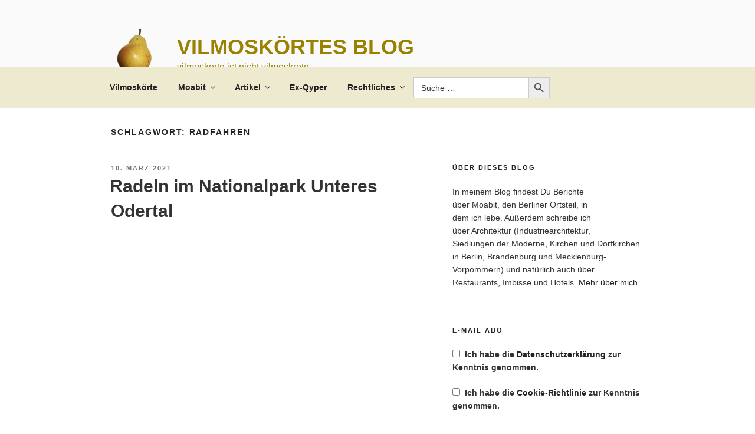

--- FILE ---
content_type: text/html; charset=UTF-8
request_url: https://xn--vilmoskrte-kcb.de/tag/radfahren/
body_size: 32365
content:
<!DOCTYPE html><html lang="de" class="no-js no-svg"><head><meta charset="UTF-8"><meta name="viewport" content="width=device-width, initial-scale=1.0"><link rel="profile" href="https://gmpg.org/xfn/11"> <script>(function(html){html.className = html.className.replace(/\bno-js\b/,'js')})(document.documentElement);
//# sourceURL=twentyseventeen_javascript_detection</script> <link media="all" href="https://vilmoskörte.de/wp-content/cache/autoptimize/css/autoptimize_8ecad01312740c6c4af2d51ef56a51e4.css" rel="stylesheet"><title>Radfahren &#8211; Vilmoskörtes Blog</title><meta name='robots' content='max-image-preview:large' /><link rel='dns-prefetch' href='//vilmoskörte.de' /><link rel="alternate" type="application/rss+xml" title="Vilmoskörtes Blog &raquo; Feed" href="https://vilmoskörte.de/feed/" /><link rel="alternate" type="application/rss+xml" title="Vilmoskörtes Blog &raquo; Kommentar-Feed" href="https://vilmoskörte.de/comments/feed/" /><link rel="alternate" type="application/rss+xml" title="Vilmoskörtes Blog &raquo; Radfahren Schlagwort-Feed" href="https://vilmoskörte.de/tag/radfahren/feed/" /> <script src="https://vilmoskörte.de/wp-includes/js/jquery/jquery.min.js?ver=3.7.1" id="jquery-core-js"></script> <script id="gdpr-js-extra">var GDPR = {"ajaxurl":"https://vilmosk\u00f6rte.de/wp-admin/admin-ajax.php","logouturl":"","i18n":{"aborting":"Aborting","logging_out":"You are being logged out.","continue":"Continue","cancel":"Cancel","ok":"OK","close_account":"Close your account?","close_account_warning":"Your account will be closed and all data will be permanently deleted and cannot be recovered. Are you sure?","are_you_sure":"Are you sure?","policy_disagree":"By disagreeing you will no longer have access to our site and will be logged out."},"is_user_logged_in":"","refresh":""};
//# sourceURL=gdpr-js-extra</script> <script id="twentyseventeen-global-js-extra">var twentyseventeenScreenReaderText = {"quote":"\u003Csvg class=\"icon icon-quote-right\" aria-hidden=\"true\" role=\"img\"\u003E \u003Cuse href=\"#icon-quote-right\" xlink:href=\"#icon-quote-right\"\u003E\u003C/use\u003E \u003C/svg\u003E","expand":"Untermen\u00fc \u00f6ffnen","collapse":"Untermen\u00fc schlie\u00dfen","icon":"\u003Csvg class=\"icon icon-angle-down\" aria-hidden=\"true\" role=\"img\"\u003E \u003Cuse href=\"#icon-angle-down\" xlink:href=\"#icon-angle-down\"\u003E\u003C/use\u003E \u003Cspan class=\"svg-fallback icon-angle-down\"\u003E\u003C/span\u003E\u003C/svg\u003E"};
//# sourceURL=twentyseventeen-global-js-extra</script> <link rel="https://api.w.org/" href="https://vilmoskörte.de/wp-json/" /><link rel="alternate" title="JSON" type="application/json" href="https://vilmoskörte.de/wp-json/wp/v2/tags/1516" /><link rel="EditURI" type="application/rsd+xml" title="RSD" href="https://vilmoskörte.de/xmlrpc.php?rsd" /><meta name="generator" content="WordPress 6.9" /><meta property="fediverse:creator" name="fediverse:creator" content="xn-vilmoskrte-kcb.de@vilmoskörte.de" /><link rel="alternate" title="ActivityPub (JSON)" type="application/activity+json" href="https://vilmoskörte.de/?term_id=1516" /><link rel="icon" href="https://vilmoskörte.de/wp-content/uploads/2018/03/cropped-birne512-1-32x32.png" sizes="32x32" /><link rel="icon" href="https://vilmoskörte.de/wp-content/uploads/2018/03/cropped-birne512-1-192x192.png" sizes="192x192" /><link rel="apple-touch-icon" href="https://vilmoskörte.de/wp-content/uploads/2018/03/cropped-birne512-1-180x180.png" /><meta name="msapplication-TileImage" content="https://vilmoskörte.de/wp-content/uploads/2018/03/cropped-birne512-1-270x270.png" /></head><body class="archive tag tag-radfahren tag-1516 wp-custom-logo wp-embed-responsive wp-theme-twentyseventeen wp-child-theme-twentyseventeen-child twentyseventeen hfeed has-sidebar page-two-column colors-light"><div id="page" class="site"> <a class="skip-link screen-reader-text" href="#content"> Zum Inhalt springen </a><header id="masthead" class="site-header"><div class="custom-header"><div class="custom-header-media"></div><div class="site-branding"><div class="wrap"> <a href="https://vilmoskörte.de/" class="custom-logo-link" rel="home"><img width="512" height="512" src="https://vilmoskörte.de/wp-content/uploads/2018/03/birne512.png" class="custom-logo" alt="Vilmoskörtes Blog" decoding="async" fetchpriority="high" srcset="https://vilmoskörte.de/wp-content/uploads/2018/03/birne512.png 512w, https://vilmoskörte.de/wp-content/uploads/2018/03/birne512-150x150.png 150w, https://vilmoskörte.de/wp-content/uploads/2018/03/birne512-300x300.png 300w, https://vilmoskörte.de/wp-content/uploads/2018/03/birne512-100x100.png 100w" sizes="(max-width: 767px) 89vw, (max-width: 1000px) 54vw, (max-width: 1071px) 543px, 580px" /></a><div class="site-branding-text"><p class="site-title"><a href="https://vilmoskörte.de/" rel="home" >Vilmoskörtes Blog</a></p><p class="site-description">vilmoskörte ist nicht vilmoskröte</p></div></div></div></div><div class="navigation-top"><div class="wrap"><nav id="site-navigation" class="main-navigation" aria-label="Oberes Menü"> <button class="menu-toggle" aria-controls="top-menu" aria-expanded="false"> <svg class="icon icon-bars" aria-hidden="true" role="img"> <use href="#icon-bars" xlink:href="#icon-bars"></use> </svg><svg class="icon icon-close" aria-hidden="true" role="img"> <use href="#icon-close" xlink:href="#icon-close"></use> </svg>Menü </button><div class="menu-menu-container"><ul id="top-menu" class="menu"><li id="menu-item-22291" class="menu-item menu-item-type-post_type menu-item-object-page menu-item-home menu-item-22291"><a href="https://vilmoskörte.de/about/">Vilmoskörte</a></li><li id="menu-item-25111" class="menu-item menu-item-type-post_type menu-item-object-page menu-item-has-children menu-item-25111"><a href="https://vilmoskörte.de/moabit/">Moabit<svg class="icon icon-angle-down" aria-hidden="true" role="img"> <use href="#icon-angle-down" xlink:href="#icon-angle-down"></use> </svg></a><ul class="sub-menu"><li id="menu-item-22292" class="menu-item menu-item-type-post_type menu-item-object-page menu-item-22292"><a href="https://vilmoskörte.de/moabit/moabit-deutsch/">Moabit (deutsch)</a></li><li id="menu-item-22293" class="menu-item menu-item-type-post_type menu-item-object-page menu-item-22293"><a href="https://vilmoskörte.de/moabit/moabit-english/">Moabit (english)</a></li></ul></li><li id="menu-item-22549" class="menu-item menu-item-type-post_type menu-item-object-page menu-item-has-children menu-item-22549"><a href="https://vilmoskörte.de/list-all-chronological/">Artikel<svg class="icon icon-angle-down" aria-hidden="true" role="img"> <use href="#icon-angle-down" xlink:href="#icon-angle-down"></use> </svg></a><ul class="sub-menu"><li id="menu-item-28606" class="menu-item menu-item-type-post_type menu-item-object-page menu-item-has-children menu-item-28606"><a href="https://vilmoskörte.de/list-all-chronological/2006-bis-2009/">2006 bis 2009<svg class="icon icon-angle-down" aria-hidden="true" role="img"> <use href="#icon-angle-down" xlink:href="#icon-angle-down"></use> </svg></a><ul class="sub-menu"><li id="menu-item-25087" class="menu-item menu-item-type-post_type menu-item-object-page menu-item-25087"><a href="https://vilmoskörte.de/list-all-chronological/2006-bis-2009/artikel-2006/">2006</a></li><li id="menu-item-25088" class="menu-item menu-item-type-post_type menu-item-object-page menu-item-25088"><a href="https://vilmoskörte.de/list-all-chronological/2006-bis-2009/artikel-2007/">2007</a></li><li id="menu-item-25086" class="menu-item menu-item-type-post_type menu-item-object-page menu-item-25086"><a href="https://vilmoskörte.de/list-all-chronological/2006-bis-2009/artikel-2008/">2008</a></li><li id="menu-item-25085" class="menu-item menu-item-type-post_type menu-item-object-page menu-item-25085"><a href="https://vilmoskörte.de/list-all-chronological/2006-bis-2009/artikel-2009/">2009</a></li></ul></li><li id="menu-item-28607" class="menu-item menu-item-type-post_type menu-item-object-page menu-item-has-children menu-item-28607"><a href="https://vilmoskörte.de/list-all-chronological/2010-bis-2019/">2010 bis 2019<svg class="icon icon-angle-down" aria-hidden="true" role="img"> <use href="#icon-angle-down" xlink:href="#icon-angle-down"></use> </svg></a><ul class="sub-menu"><li id="menu-item-25084" class="menu-item menu-item-type-post_type menu-item-object-page menu-item-25084"><a href="https://vilmoskörte.de/list-all-chronological/2010-bis-2019/artikel-2010/">2010</a></li><li id="menu-item-25083" class="menu-item menu-item-type-post_type menu-item-object-page menu-item-25083"><a href="https://vilmoskörte.de/list-all-chronological/2010-bis-2019/artikel-2011/">2011</a></li><li id="menu-item-25082" class="menu-item menu-item-type-post_type menu-item-object-page menu-item-25082"><a href="https://vilmoskörte.de/list-all-chronological/2010-bis-2019/artikel-2012/">2012</a></li><li id="menu-item-25081" class="menu-item menu-item-type-post_type menu-item-object-page menu-item-25081"><a href="https://vilmoskörte.de/list-all-chronological/2010-bis-2019/artikel-2013/">2013</a></li><li id="menu-item-25080" class="menu-item menu-item-type-post_type menu-item-object-page menu-item-25080"><a href="https://vilmoskörte.de/list-all-chronological/2010-bis-2019/artikel-2014/">2014</a></li><li id="menu-item-25079" class="menu-item menu-item-type-post_type menu-item-object-page menu-item-25079"><a href="https://vilmoskörte.de/list-all-chronological/2010-bis-2019/artikel-2015/">2015</a></li><li id="menu-item-25078" class="menu-item menu-item-type-post_type menu-item-object-page menu-item-25078"><a href="https://vilmoskörte.de/list-all-chronological/2010-bis-2019/artikel-2016/">2016</a></li><li id="menu-item-25077" class="menu-item menu-item-type-post_type menu-item-object-page menu-item-25077"><a href="https://vilmoskörte.de/list-all-chronological/2010-bis-2019/artikel-2017/">2017</a></li><li id="menu-item-25076" class="menu-item menu-item-type-post_type menu-item-object-page menu-item-25076"><a href="https://vilmoskörte.de/list-all-chronological/2010-bis-2019/artikel-2018/">2018</a></li><li id="menu-item-26533" class="menu-item menu-item-type-post_type menu-item-object-page menu-item-26533"><a href="https://vilmoskörte.de/list-all-chronological/2010-bis-2019/artikel-2019/">2019</a></li></ul></li><li id="menu-item-28608" class="menu-item menu-item-type-post_type menu-item-object-page menu-item-has-children menu-item-28608"><a href="https://vilmoskörte.de/list-all-chronological/ab-2020/">Ab 2020<svg class="icon icon-angle-down" aria-hidden="true" role="img"> <use href="#icon-angle-down" xlink:href="#icon-angle-down"></use> </svg></a><ul class="sub-menu"><li id="menu-item-27949" class="menu-item menu-item-type-post_type menu-item-object-page menu-item-27949"><a href="https://vilmoskörte.de/list-all-chronological/ab-2020/artikel-2020/">2020</a></li><li id="menu-item-28610" class="menu-item menu-item-type-post_type menu-item-object-page menu-item-28610"><a href="https://vilmoskörte.de/list-all-chronological/ab-2020/artikel-2021/">2021</a></li><li id="menu-item-28609" class="menu-item menu-item-type-post_type menu-item-object-page menu-item-28609"><a href="https://vilmoskörte.de/list-all-chronological/ab-2020/artikel-2022/">2022</a></li><li id="menu-item-29042" class="menu-item menu-item-type-post_type menu-item-object-page menu-item-29042"><a href="https://vilmoskörte.de/2023-2/">2023</a></li><li id="menu-item-29043" class="menu-item menu-item-type-post_type menu-item-object-page menu-item-29043"><a href="https://vilmoskörte.de/list-all-chronological/ab-2020/artikel-2024/">2024</a></li><li id="menu-item-29414" class="menu-item menu-item-type-post_type menu-item-object-page menu-item-29414"><a href="https://vilmoskörte.de/list-all-chronological/ab-2020/29411-2/">2025</a></li></ul></li></ul></li><li id="menu-item-22294" class="menu-item menu-item-type-post_type menu-item-object-page menu-item-22294"><a href="https://vilmoskörte.de/blogs-von-ex-qypern/">Ex-Qyper</a></li><li id="menu-item-22295" class="menu-item menu-item-type-post_type menu-item-object-page menu-item-has-children menu-item-22295"><a href="https://vilmoskörte.de/rechtliches/">Rechtliches<svg class="icon icon-angle-down" aria-hidden="true" role="img"> <use href="#icon-angle-down" xlink:href="#icon-angle-down"></use> </svg></a><ul class="sub-menu"><li id="menu-item-23863" class="menu-item menu-item-type-post_type menu-item-object-page menu-item-23863"><a href="https://vilmoskörte.de/rechtliches/impress/">Impressum</a></li><li id="menu-item-23864" class="menu-item menu-item-type-post_type menu-item-object-page menu-item-23864"><a href="https://vilmoskörte.de/rechtliches/privacy-policy/">Datenschutzerklärung</a></li><li id="menu-item-23362" class="menu-item menu-item-type-post_type menu-item-object-page menu-item-23362"><a href="https://vilmoskörte.de/rechtliches/cookie-policy/">Cookie-Richtlinie</a></li><li id="menu-item-24127" class="menu-item menu-item-type-post_type menu-item-object-page menu-item-24127"><a href="https://vilmoskörte.de/rechtliches/liability/">Haftungsausschluss</a></li></ul></li><li class=" astm-search-menu is-menu default menu-item"><form  class="is-search-form is-form-style is-form-style-3 is-form-id-28009 " action="https://vilmoskörte.de/" method="get" role="search" ><label for="is-search-input-28009"><span class="is-screen-reader-text">Search for:</span><input  type="search" id="is-search-input-28009" name="s" value="" class="is-search-input" placeholder="Suche …" autocomplete=off /></label><button type="submit" class="is-search-submit"><span class="is-screen-reader-text">Search Button</span><span class="is-search-icon"><svg focusable="false" aria-label="Search" xmlns="http://www.w3.org/2000/svg" viewBox="0 0 24 24" width="24px"><path d="M15.5 14h-.79l-.28-.27C15.41 12.59 16 11.11 16 9.5 16 5.91 13.09 3 9.5 3S3 5.91 3 9.5 5.91 16 9.5 16c1.61 0 3.09-.59 4.23-1.57l.27.28v.79l5 4.99L20.49 19l-4.99-5zm-6 0C7.01 14 5 11.99 5 9.5S7.01 5 9.5 5 14 7.01 14 9.5 11.99 14 9.5 14z"></path></svg></span></button><input type="hidden" name="id" value="28009" /><input type="hidden" name="post_type" value="post" /></form><div class="search-close"></div></li></ul></div></nav></div></div></header><div class="site-content-contain"><div id="content" class="site-content"><div class="wrap"><header class="page-header"><h1 class="page-title">Schlagwort: <span>Radfahren</span></h1></header><div id="primary" class="content-area"><main id="main" class="site-main"><article id="post-28251" class="post-28251 post type-post status-publish format-standard has-post-thumbnail hentry category-besuchen-und-anschauen tag-brandenburg tag-nationalpark tag-oder tag-radfahren tag-uckermark"><header class="entry-header"><div class="entry-meta"><span class="screen-reader-text">Veröffentlicht am</span> <time class="entry-date published" datetime="2021-03-10T15:32:10+01:00">10. März 2021</time></div><h2 class="entry-title"><a href="https://vilmoskörte.de/2021/03/10/radeln-im-nationalpark-unteres-odertal/" rel="bookmark">Radeln im Nationalpark Unteres Odertal</a></h2></header><div class="post-thumbnail"> <a href="https://vilmoskörte.de/2021/03/10/radeln-im-nationalpark-unteres-odertal/"> <noscript><img width="1280" height="961" src="https://vilmoskörte.de/wp-content/uploads/2021/03/IMG_4794.jpeg" class="attachment-twentyseventeen-featured-image size-twentyseventeen-featured-image wp-post-image" alt="" decoding="async" srcset="https://vilmoskörte.de/wp-content/uploads/2021/03/IMG_4794.jpeg 1280w, https://vilmoskörte.de/wp-content/uploads/2021/03/IMG_4794-300x225.jpeg 300w, https://vilmoskörte.de/wp-content/uploads/2021/03/IMG_4794-1024x769.jpeg 1024w, https://vilmoskörte.de/wp-content/uploads/2021/03/IMG_4794-768x577.jpeg 768w" sizes="(max-width: 767px) 89vw, (max-width: 1000px) 54vw, (max-width: 1071px) 543px, 580px" /></noscript><img width="1280" height="961" src='data:image/svg+xml,%3Csvg%20xmlns=%22http://www.w3.org/2000/svg%22%20viewBox=%220%200%201280%20961%22%3E%3C/svg%3E' data-src="https://vilmoskörte.de/wp-content/uploads/2021/03/IMG_4794.jpeg" class="lazyload attachment-twentyseventeen-featured-image size-twentyseventeen-featured-image wp-post-image" alt="" decoding="async" data-srcset="https://vilmoskörte.de/wp-content/uploads/2021/03/IMG_4794.jpeg 1280w, https://vilmoskörte.de/wp-content/uploads/2021/03/IMG_4794-300x225.jpeg 300w, https://vilmoskörte.de/wp-content/uploads/2021/03/IMG_4794-1024x769.jpeg 1024w, https://vilmoskörte.de/wp-content/uploads/2021/03/IMG_4794-768x577.jpeg 768w" data-sizes="(max-width: 767px) 89vw, (max-width: 1000px) 54vw, (max-width: 1071px) 543px, 580px" /> </a></div><div class="entry-content"><p>Dank der Pandemie sitzt man derzeit mehr zu Hause, als einem lieb ist. Man will raus und sich bewegen. Als der Wetterbericht mit 4° zwar kaltes, aber auch sehr sonniges Wetter vorhersagte, wurde schnell ein Plan gemacht: An die Oder sollte es gehen, in den Nationalpark Unteres Odertal. Am nächsten Morgen schien die Sonne tatsächlich, &hellip;</p><p class="link-more"><a href="https://vilmoskörte.de/2021/03/10/radeln-im-nationalpark-unteres-odertal/" class="more-link"><span class="screen-reader-text">„Radeln im Nationalpark Unteres Odertal“ </span>weiterlesen</a></p></div></article></main></div><aside id="secondary" class="widget-area" aria-label="Blog-Seitenleiste"><section id="user-profile-2" class="widget user-profile"><h2 class="widget-title">Über dieses Blog</h2><p><span class="alignright"><noscript><img alt='' src='https://vilmoskörte.de/wp-content/uploads/avatar-privacy/cache/gravatar/7/1/71a2e90590f2575bb90b7dfed0f7d5493cc81d1a75b5db4e069cc6b0252885d5-65.png' srcset='https://vilmoskörte.de/wp-content/uploads/avatar-privacy/cache/gravatar/7/1/71a2e90590f2575bb90b7dfed0f7d5493cc81d1a75b5db4e069cc6b0252885d5-130.png 2x' class='avatar avatar-65 photo' height='65' width='65' decoding='async'/></noscript><img alt='' src='data:image/svg+xml,%3Csvg%20xmlns=%22http://www.w3.org/2000/svg%22%20viewBox=%220%200%2065%2065%22%3E%3C/svg%3E' data-src='https://vilmoskörte.de/wp-content/uploads/avatar-privacy/cache/gravatar/7/1/71a2e90590f2575bb90b7dfed0f7d5493cc81d1a75b5db4e069cc6b0252885d5-65.png' data-srcset='https://vilmoskörte.de/wp-content/uploads/avatar-privacy/cache/gravatar/7/1/71a2e90590f2575bb90b7dfed0f7d5493cc81d1a75b5db4e069cc6b0252885d5-130.png 2x' class='lazyload avatar avatar-65 photo' height='65' width='65' decoding='async'/></span>In meinem Blog findest Du Berichte über Moabit, den Berliner Ortsteil, in dem ich lebe. Außerdem schreibe ich über Architektur (Industriearchitektur, Siedlungen der Moderne, Kirchen und Dorfkirchen in Berlin, Brandenburg und Mecklenburg-Vorpommern) und natürlich auch über Restaurants, Imbisse und Hotels. <a class="pagelink" href="https://vilmoskörte.de/about/">Mehr über mich</a></p></section><section id="email-subscribers-form-3" class="widget widget_email-subscribers-form"><h2 class="widget-title"> E-Mail Abo</h2><p><label class="gdpr-label"><input type="checkbox" name="user_consents[datenschutzerklarung]" id="datenschutzerklarung-consent" value="1" required >Ich habe die <a href="/rechtliches/privacy-policy">Datenschutzerklärung</a> zur Kenntnis genommen.</label></p><p><label class="gdpr-label"><input type="checkbox" name="user_consents[cookie-richtlinie]" id="cookie-richtlinie-consent" value="1" required >Ich habe die <a href="/rechtliches/cookie-policy">Cookie-Richtlinie</a> zur Kenntnis genommen.</label></p><div class="emaillist" id="es_form_f1-n1"><form action="/tag/radfahren/#es_form_f1-n1" method="post" class="es_subscription_form es_shortcode_form  es_ajax_subscription_form" id="es_subscription_form_696b36e45eed2" data-source="ig-es" data-form-id="1"><div class="es_caption">Informiere mich per E-Mail über neue Beiträge.</div><div class="es-field-wrap"><label>Name<br /><input type="text" name="esfpx_name" class="ig_es_form_field_name" placeholder="" value="" /></label></div><div class="es-field-wrap ig-es-form-field"><label class="es-field-label">E-Mail*<br /><input class="es_required_field es_txt_email ig_es_form_field_email ig-es-form-input" type="email" name="esfpx_email" value="" placeholder="" required="required" /></label></div><input type="hidden" name="esfpx_lists[]" value="3abea5d026fe" /><input type="hidden" name="esfpx_form_id" value="1" /><input type="hidden" name="es" value="subscribe" /> <input type="hidden" name="esfpx_es_form_identifier" value="f1-n1" /> <input type="hidden" name="esfpx_es_email_page" value="28251" /> <input type="hidden" name="esfpx_es_email_page_url" value="https://vilmoskörte.de/2021/03/10/radeln-im-nationalpark-unteres-odertal/" /> <input type="hidden" name="esfpx_status" value="Unconfirmed" /> <input type="hidden" name="esfpx_es-subscribe" id="es-subscribe-696b36e45eed2" value="6b12dd7ed1" /> <label style="position:absolute;top:-99999px;left:-99999px;z-index:-99;" aria-hidden="true"><span hidden>Please leave this field empty.</span><input type="email" name="esfpx_es_hp_email" class="es_required_field" tabindex="-1" autocomplete="-1" value="" /></label><input type="submit" name="submit" class="es_subscription_form_submit es_submit_button es_textbox_button" id="es_subscription_form_submit_696b36e45eed2" value="Abschicken" /><span class="es_spinner_image" id="spinner-image"><noscript><img src="https://vilmoskörte.de/wp-content/plugins/email-subscribers/lite/public/images/spinner.gif" alt="Loading" /></noscript><img class="lazyload" src='data:image/svg+xml,%3Csvg%20xmlns=%22http://www.w3.org/2000/svg%22%20viewBox=%220%200%20210%20140%22%3E%3C/svg%3E' data-src="https://vilmoskörte.de/wp-content/plugins/email-subscribers/lite/public/images/spinner.gif" alt="Loading" /></span></form><span class="es_subscription_message " id="es_subscription_message_696b36e45eed2" role="alert" aria-live="assertive"></span></div></section><section id="recent-posts-2" class="widget widget_recent_entries"><h2 class="widget-title">Neueste Artikel</h2><nav aria-label="Neueste Artikel"><ul><li> <a href="https://vilmoskörte.de/2025/12/19/westgroenland-12-tag-9-8-2025-auf-der-meereisscholle/">Westgrönland, 12. Tag, 9.8.2025, Auf der Meereisscholle</a></li><li> <a href="https://vilmoskörte.de/2025/12/01/westgroenland-11-tag-8-8-2025-etah/">Westgrönland, 11. Tag, 8.8.2025, Etah</a></li><li> <a href="https://vilmoskörte.de/2025/11/27/westgroenland-10-tag-7-8-2025-qaanaaq/">Westgrönland, 10. Tag, 7.8.2025, Qaanaaq</a></li><li> <a href="https://vilmoskörte.de/2025/11/24/westgroenland-9-tag-6-8-2025/">Westgrönland, 9. Tag, 6.8.2025, Uummannaq–Dundas–Thule</a></li><li> <a href="https://vilmoskörte.de/2025/11/16/westgroenland-8-tag-5-8-2025-savissivik/">Westgrönland 8. Tag, 5.8.2025, Savissivik</a></li></ul></nav></section><section id="recent-comments-2" class="widget widget_recent_comments"><h2 class="widget-title">Neueste Kommentare</h2><nav aria-label="Neueste Kommentare"><ul id="recentcomments"><li class="recentcomments"><span class="comment-author-link">Orje</span> bei <a href="https://vilmoskörte.de/2008/03/12/paech-brunnen-in-berlin/#comment-10668">Paech-Brunnen</a></li><li class="recentcomments"><span class="comment-author-link">Walter Tschirren (Lenz)</span> bei <a href="https://vilmoskörte.de/2025/12/19/westgroenland-12-tag-9-8-2025-auf-der-meereisscholle/#comment-10615">Westgrönland, 12. Tag, 9.8.2025, Auf der Meereisscholle</a></li><li class="recentcomments"><span class="comment-author-link"><a href="https://vilmoskörte.de/2016/06/03/das-eszett-ein-ungeliebtes-wesen/" class="url" rel="ugc">Das ß – ein ungeliebtes Wesen &#8211; Vilmoskörtes Blog</a></span> bei <a href="https://vilmoskörte.de/2007/07/23/tamara-danz-strasse-in-berlin/#comment-10583">Tamara-Danz-Straße</a></li><li class="recentcomments"><span class="comment-author-link">Walter Lenz</span> bei <a href="https://vilmoskörte.de/2025/11/24/westgroenland-9-tag-6-8-2025/#comment-10564">Westgrönland, 9. Tag, 6.8.2025, Uummannaq–Dundas–Thule</a></li><li class="recentcomments"><span class="comment-author-link"><a href="https://afraevenaar.wordpress.com" class="url" rel="ugc external nofollow">Afra Evenaar</a></span> bei <a href="https://vilmoskörte.de/2025/10/05/westgroenland-6-tag-3-8-2025-perlerfiup-maarmorilik/#comment-10470">Westgrönland 6. Tag, 3.8.2025 , Perlerfiup &#038; Maarmorilik</a></li><li class="recentcomments"><span class="comment-author-link"><a href="https://vilmoskörte.de" class="url" rel="ugc">vilmoskörte</a></span> bei <a href="https://vilmoskörte.de/2025/08/28/grosse-groenland-expedition/#comment-10469">Große Grönland-Expedition 1. Tag</a></li><li class="recentcomments"><span class="comment-author-link">Afra Evenaar</span> bei <a href="https://vilmoskörte.de/2025/09/16/westgroenland-5-tag-2-8-2025-uummannaq/#comment-10468">Westgrönland 5. Tag, 2.8.2025, Uummannaq</a></li></ul></nav></section><section id="categories-2" class="widget widget_categories"><h2 class="widget-title">Kategorien</h2><nav aria-label="Kategorien"><ul><li class="cat-item cat-item-2"><a href="https://vilmoskörte.de/category/aergern-und-aufregen/">ärgern und aufregen</a> (50)</li><li class="cat-item cat-item-3"><a href="https://vilmoskörte.de/category/besuchen-und-anschauen/">besuchen und anschauen</a> (527)</li><li class="cat-item cat-item-4"><a href="https://vilmoskörte.de/category/erholen-und-genesen/">erholen und genesen</a> (10)</li><li class="cat-item cat-item-5"><a href="https://vilmoskörte.de/category/essen-und-trinken/">essen und trinken</a> (322)</li><li class="cat-item cat-item-6"><a href="https://vilmoskörte.de/category/forschen-und-lernen/">forschen und lernen</a> (37)</li><li class="cat-item cat-item-7"><a href="https://vilmoskörte.de/category/kaufen-und-versorgen/">kaufen und versorgen</a> (145)</li><li class="cat-item cat-item-8"><a href="https://vilmoskörte.de/category/moabit/">Moabit</a> (302)</li><li class="cat-item cat-item-9"><a href="https://vilmoskörte.de/category/reisen-und-logieren/">reisen und logieren</a> (86)</li><li class="cat-item cat-item-10"><a href="https://vilmoskörte.de/category/schauen-und-hoeren/">schauen und hören</a> (78)</li><li class="cat-item cat-item-11"><a href="https://vilmoskörte.de/category/schmunzeln-und-laecheln/">schmunzeln und lächeln</a> (16)</li><li class="cat-item cat-item-12"><a href="https://vilmoskörte.de/category/segeln/">segeln</a> (11)</li><li class="cat-item cat-item-13"><a href="https://vilmoskörte.de/category/wundern-und-staunen/">wundern und staunen</a> (222)</li></ul></nav></section><section id="tag_cloud-2" class="widget widget_tag_cloud"><h2 class="widget-title">Schlagwörter</h2><nav aria-label="Schlagwörter"><div class="tagcloud"><ul class='wp-tag-cloud' role='list'><li><a href="https://vilmoskörte.de/tag/apulien/" class="tag-cloud-link tag-link-66 tag-link-position-1" style="font-size: 1em;" aria-label="Apulien (30 Einträge)">Apulien<span class="tag-link-count"> (30)</span></a></li><li><a href="https://vilmoskörte.de/tag/architektur/" class="tag-cloud-link tag-link-69 tag-link-position-2" style="font-size: 1em;" aria-label="Architektur (148 Einträge)">Architektur<span class="tag-link-count"> (148)</span></a></li><li><a href="https://vilmoskörte.de/tag/baudenkmal/" class="tag-cloud-link tag-link-116 tag-link-position-3" style="font-size: 1em;" aria-label="Baudenkmal (43 Einträge)">Baudenkmal<span class="tag-link-count"> (43)</span></a></li><li><a href="https://vilmoskörte.de/tag/berlin/" class="tag-cloud-link tag-link-144 tag-link-position-4" style="font-size: 1em;" aria-label="Berlin (249 Einträge)">Berlin<span class="tag-link-count"> (249)</span></a></li><li><a href="https://vilmoskörte.de/tag/bier/" class="tag-cloud-link tag-link-156 tag-link-position-5" style="font-size: 1em;" aria-label="Bier (21 Einträge)">Bier<span class="tag-link-count"> (21)</span></a></li><li><a href="https://vilmoskörte.de/tag/biergarten/" class="tag-cloud-link tag-link-157 tag-link-position-6" style="font-size: 1em;" aria-label="Biergarten (16 Einträge)">Biergarten<span class="tag-link-count"> (16)</span></a></li><li><a href="https://vilmoskörte.de/tag/brandenburg/" class="tag-cloud-link tag-link-184 tag-link-position-7" style="font-size: 1em;" aria-label="Brandenburg (93 Einträge)">Brandenburg<span class="tag-link-count"> (93)</span></a></li><li><a href="https://vilmoskörte.de/tag/brucke/" class="tag-cloud-link tag-link-191 tag-link-position-8" style="font-size: 1em;" aria-label="Brücke (30 Einträge)">Brücke<span class="tag-link-count"> (30)</span></a></li><li><a href="https://vilmoskörte.de/tag/cafe/" class="tag-cloud-link tag-link-219 tag-link-position-9" style="font-size: 1em;" aria-label="Café (42 Einträge)">Café<span class="tag-link-count"> (42)</span></a></li><li><a href="https://vilmoskörte.de/tag/charlottenburg/" class="tag-cloud-link tag-link-234 tag-link-position-10" style="font-size: 1em;" aria-label="Charlottenburg (40 Einträge)">Charlottenburg<span class="tag-link-count"> (40)</span></a></li><li><a href="https://vilmoskörte.de/tag/frankreich/" class="tag-cloud-link tag-link-394 tag-link-position-11" style="font-size: 1em;" aria-label="Frankreich (23 Einträge)">Frankreich<span class="tag-link-count"> (23)</span></a></li><li><a href="https://vilmoskörte.de/tag/groenland/" class="tag-cloud-link tag-link-1497 tag-link-position-12" style="font-size: 1em;" aria-label="Grönland (20 Einträge)">Grönland<span class="tag-link-count"> (20)</span></a></li><li><a href="https://vilmoskörte.de/tag/havel/" class="tag-cloud-link tag-link-512 tag-link-position-13" style="font-size: 1em;" aria-label="Havel (24 Einträge)">Havel<span class="tag-link-count"> (24)</span></a></li><li><a href="https://vilmoskörte.de/tag/hotel/" class="tag-cloud-link tag-link-558 tag-link-position-14" style="font-size: 1em;" aria-label="Hotel (28 Einträge)">Hotel<span class="tag-link-count"> (28)</span></a></li><li><a href="https://vilmoskörte.de/tag/hurtigruten/" class="tag-cloud-link tag-link-562 tag-link-position-15" style="font-size: 1em;" aria-label="Hurtigruten (28 Einträge)">Hurtigruten<span class="tag-link-count"> (28)</span></a></li><li><a href="https://vilmoskörte.de/tag/imbiss/" class="tag-cloud-link tag-link-569 tag-link-position-16" style="font-size: 1em;" aria-label="Imbiss (19 Einträge)">Imbiss<span class="tag-link-count"> (19)</span></a></li><li><a href="https://vilmoskörte.de/tag/industriedenkmal/" class="tag-cloud-link tag-link-573 tag-link-position-17" style="font-size: 1em;" aria-label="Industriedenkmal (17 Einträge)">Industriedenkmal<span class="tag-link-count"> (17)</span></a></li><li><a href="https://vilmoskörte.de/tag/italien/" class="tag-cloud-link tag-link-586 tag-link-position-18" style="font-size: 1em;" aria-label="Italien (57 Einträge)">Italien<span class="tag-link-count"> (57)</span></a></li><li><a href="https://vilmoskörte.de/tag/italienisch/" class="tag-cloud-link tag-link-587 tag-link-position-19" style="font-size: 1em;" aria-label="italienisch (27 Einträge)">italienisch<span class="tag-link-count"> (27)</span></a></li><li><a href="https://vilmoskörte.de/tag/kanaldeckel/" class="tag-cloud-link tag-link-615 tag-link-position-20" style="font-size: 1em;" aria-label="Kanaldeckel (18 Einträge)">Kanaldeckel<span class="tag-link-count"> (18)</span></a></li><li><a href="https://vilmoskörte.de/tag/katzencontent/" class="tag-cloud-link tag-link-627 tag-link-position-21" style="font-size: 1em;" aria-label="Katzencontent (16 Einträge)">Katzencontent<span class="tag-link-count"> (16)</span></a></li><li><a href="https://vilmoskörte.de/tag/kirche/" class="tag-cloud-link tag-link-640 tag-link-position-22" style="font-size: 1em;" aria-label="Kirche (66 Einträge)">Kirche<span class="tag-link-count"> (66)</span></a></li><li><a href="https://vilmoskörte.de/tag/kneipe/" class="tag-cloud-link tag-link-656 tag-link-position-23" style="font-size: 1em;" aria-label="Kneipe (27 Einträge)">Kneipe<span class="tag-link-count"> (27)</span></a></li><li><a href="https://vilmoskörte.de/tag/kreuzberg/" class="tag-cloud-link tag-link-681 tag-link-position-24" style="font-size: 1em;" aria-label="Kreuzberg (20 Einträge)">Kreuzberg<span class="tag-link-count"> (20)</span></a></li><li><a href="https://vilmoskörte.de/tag/kunst/" class="tag-cloud-link tag-link-693 tag-link-position-25" style="font-size: 1em;" aria-label="Kunst (27 Einträge)">Kunst<span class="tag-link-count"> (27)</span></a></li><li><a href="https://vilmoskörte.de/tag/kunst-im-oeffentlichen-raum/" class="tag-cloud-link tag-link-694 tag-link-position-26" style="font-size: 1em;" aria-label="Kunst im öffentlichen Raum (26 Einträge)">Kunst im öffentlichen Raum<span class="tag-link-count"> (26)</span></a></li><li><a href="https://vilmoskörte.de/tag/lebensmittel/" class="tag-cloud-link tag-link-714 tag-link-position-27" style="font-size: 1em;" aria-label="Lebensmittel (20 Einträge)">Lebensmittel<span class="tag-link-count"> (20)</span></a></li><li><a href="https://vilmoskörte.de/tag/mecklenburg-vorpommern/" class="tag-cloud-link tag-link-786 tag-link-position-28" style="font-size: 1em;" aria-label="Mecklenburg-Vorpommern (47 Einträge)">Mecklenburg-Vorpommern<span class="tag-link-count"> (47)</span></a></li><li><a href="https://vilmoskörte.de/tag/mitte/" class="tag-cloud-link tag-link-804 tag-link-position-29" style="font-size: 1em;" aria-label="Mitte (43 Einträge)">Mitte<span class="tag-link-count"> (43)</span></a></li><li><a href="https://vilmoskörte.de/tag/moabit/" class="tag-cloud-link tag-link-810 tag-link-position-30" style="font-size: 1em;" aria-label="Moabit (102 Einträge)">Moabit<span class="tag-link-count"> (102)</span></a></li><li><a href="https://vilmoskörte.de/tag/museum/" class="tag-cloud-link tag-link-828 tag-link-position-31" style="font-size: 1em;" aria-label="Museum (26 Einträge)">Museum<span class="tag-link-count"> (26)</span></a></li><li><a href="https://vilmoskörte.de/tag/neues-bauen/" class="tag-cloud-link tag-link-855 tag-link-position-32" style="font-size: 1em;" aria-label="Neues Bauen (18 Einträge)">Neues Bauen<span class="tag-link-count"> (18)</span></a></li><li><a href="https://vilmoskörte.de/tag/norwegen/" class="tag-cloud-link tag-link-875 tag-link-position-33" style="font-size: 1em;" aria-label="Norwegen (35 Einträge)">Norwegen<span class="tag-link-count"> (35)</span></a></li><li><a href="https://vilmoskörte.de/tag/park/" class="tag-cloud-link tag-link-922 tag-link-position-34" style="font-size: 1em;" aria-label="Park (27 Einträge)">Park<span class="tag-link-count"> (27)</span></a></li><li><a href="https://vilmoskörte.de/tag/restaurant/" class="tag-cloud-link tag-link-1023 tag-link-position-35" style="font-size: 1em;" aria-label="Restaurant (173 Einträge)">Restaurant<span class="tag-link-count"> (173)</span></a></li><li><a href="https://vilmoskörte.de/tag/rost/" class="tag-cloud-link tag-link-1044 tag-link-position-36" style="font-size: 1em;" aria-label="Rost (26 Einträge)">Rost<span class="tag-link-count"> (26)</span></a></li><li><a href="https://vilmoskörte.de/tag/rost-parade/" class="tag-cloud-link tag-link-1045 tag-link-position-37" style="font-size: 1em;" aria-label="Rost-Parade (16 Einträge)">Rost-Parade<span class="tag-link-count"> (16)</span></a></li><li><a href="https://vilmoskörte.de/tag/raetsel/" class="tag-cloud-link tag-link-1008 tag-link-position-38" style="font-size: 1em;" aria-label="Rätsel (19 Einträge)">Rätsel<span class="tag-link-count"> (19)</span></a></li><li><a href="https://vilmoskörte.de/tag/schoneberg/" class="tag-cloud-link tag-link-1090 tag-link-position-39" style="font-size: 1em;" aria-label="Schöneberg (21 Einträge)">Schöneberg<span class="tag-link-count"> (21)</span></a></li><li><a href="https://vilmoskörte.de/tag/spree/" class="tag-cloud-link tag-link-1168 tag-link-position-40" style="font-size: 1em;" aria-label="Spree (22 Einträge)">Spree<span class="tag-link-count"> (22)</span></a></li><li><a href="https://vilmoskörte.de/tag/tiergarten/" class="tag-cloud-link tag-link-1254 tag-link-position-41" style="font-size: 1em;" aria-label="Tiergarten (27 Einträge)">Tiergarten<span class="tag-link-count"> (27)</span></a></li><li><a href="https://vilmoskörte.de/tag/wedding/" class="tag-cloud-link tag-link-1367 tag-link-position-42" style="font-size: 1em;" aria-label="Wedding (28 Einträge)">Wedding<span class="tag-link-count"> (28)</span></a></li><li><a href="https://vilmoskörte.de/tag/weltkulturerbe/" class="tag-cloud-link tag-link-1376 tag-link-position-43" style="font-size: 1em;" aria-label="Weltkulturerbe (16 Einträge)">Weltkulturerbe<span class="tag-link-count"> (16)</span></a></li><li><a href="https://vilmoskörte.de/tag/winter/" class="tag-cloud-link tag-link-1397 tag-link-position-44" style="font-size: 1em;" aria-label="Winter (16 Einträge)">Winter<span class="tag-link-count"> (16)</span></a></li><li><a href="https://vilmoskörte.de/tag/ziegelstein/" class="tag-cloud-link tag-link-1421 tag-link-position-45" style="font-size: 1em;" aria-label="Ziegelstein (24 Einträge)">Ziegelstein<span class="tag-link-count"> (24)</span></a></li></ul></div></nav></section><section id="simple-links-2" class="widget sl-links-main"><h2 class="widget-title">Blogroll</h2><ul class="simple-links-list simple-links-2-list" id="simple-links-2-list"><li class="simple-links-item simple-links-widget-item" id="link-23423"><a href="http://www.architekturclips.de/" title="An open, independent, and nonprofit film platform acting within the fields of architecture and urban culture." target="_blank" >Architektur Clips</a></li><li class="simple-links-item simple-links-widget-item" id="link-24892"><a href="http://ufoportglufenteich.de" title="Ufoport Glufenteich dokumentiert den Charme des öffentlichen Raums im Blogformat. Vom Wohnblock bis zum Werbe-Thermometer, vom Kaugummiautomaten bis zum Neidkopf, von Stuttgart-Mitte bis Dornhan-Leinstetten, Lauda-Königshofen oder Ljubljana. Stets mit dem Blick für das Unwesentliche." target="_blank" >Ausgewählte Beiträge zur Dokumentation des Universums</a></li><li class="simple-links-item simple-links-widget-item" id="link-23421"><a href="http://azestoru.wordpress.com/" title="Azestoru stand schon als Kind neben dem Herd seiner Mutter und wollte immer Koch werden. Bis er irgendwann einen Computer sah." target="_blank" >Azestorus Blog</a></li><li class="simple-links-item simple-links-widget-item" id="link-23435"><a href="/blogs-von-ex-qypern/" title="Blogger, die früher bei Qype aktiv waren" target="_blank" >Ex-Qyper</a></li><li class="simple-links-item simple-links-widget-item" id="link-23425"><a href="http://freestland.wordpress.com/" title="" target="_blank"  rel="nofollow" >Freestland | Vorpommern</a></li><li class="simple-links-item simple-links-widget-item" id="link-25740"><a href="https://gnadlib.wordpress.com/" title="Querbeet und ohne Gewähr" target="_blank" >gnaddrig ad libitum</a></li><li class="simple-links-item simple-links-widget-item" id="link-24959"><a href="https://moabitonline.de/" title="Moabit Online stellt „unsere kleine Stadt“ Moabit vor, wie sie ist und wie sie mal war, mit Fotos, Texten, aktuellen Nachrichten, dazu kommen ein paar praktische Dinge wie Adressen und Links. Und ein kritischer Blick auf die Entwicklung unseres Stadtteils." target="_blank" >Moabit Online</a></li><li class="simple-links-item simple-links-widget-item" id="link-23429"><a href="http://nichtwinken.blogspot.com/" title="" target="_blank"  rel="nofollow" >Nicht winken!</a></li><li class="simple-links-item simple-links-widget-item" id="link-23431"><a href="http://www.spiegeleule.com" title="A berlin based blog about photography, art, music, travels and texts. sometimes fashion too. but don&#039;t you call it a fashionblog!" target="_blank"  rel="nofollow" >spiegeleule</a></li><li class="simple-links-item simple-links-widget-item" id="link-23433"><a href="http://stattkatze.de/" title="There will be crows here, occasionally. There is a small Berlin flock that still answers my call, even though I don’t live there anymore." target="_blank"  rel="nofollow" >stattkatze</a></li><li class="simple-links-item simple-links-widget-item" id="link-25356"><a href="https://verhoovensjazz.net" title="" target="_blank" >Verhoovens Jazz</a></li><li class="simple-links-item simple-links-widget-item" id="link-24961"><a href="https://weddingweiser.de" title="Die schönen Seiten des Wedding." target="_blank" >Weddingweiser</a></li><li class="simple-links-item simple-links-widget-item" id="link-25657"><a href="https://wieselblog.wordpress.com/" title="Da muss man sich wundern, dass nicht noch mehr passiert" target="_blank" >Wieseltier</a></li></ul></section><section id="archives-2" class="widget widget_archive"><h2 class="widget-title">Archiv</h2> <label class="screen-reader-text" for="archives-dropdown-2">Archiv</label> <select id="archives-dropdown-2" name="archive-dropdown"><option value="">Monat auswählen</option><option value='https://vilmoskörte.de/2025/12/'> Dezember 2025 &nbsp;(2)</option><option value='https://vilmoskörte.de/2025/11/'> November 2025 &nbsp;(3)</option><option value='https://vilmoskörte.de/2025/10/'> Oktober 2025 &nbsp;(2)</option><option value='https://vilmoskörte.de/2025/09/'> September 2025 &nbsp;(3)</option><option value='https://vilmoskörte.de/2025/08/'> August 2025 &nbsp;(2)</option><option value='https://vilmoskörte.de/2025/07/'> Juli 2025 &nbsp;(4)</option><option value='https://vilmoskörte.de/2024/06/'> Juni 2024 &nbsp;(1)</option><option value='https://vilmoskörte.de/2024/01/'> Januar 2024 &nbsp;(4)</option><option value='https://vilmoskörte.de/2022/06/'> Juni 2022 &nbsp;(3)</option><option value='https://vilmoskörte.de/2022/01/'> Januar 2022 &nbsp;(2)</option><option value='https://vilmoskörte.de/2021/11/'> November 2021 &nbsp;(1)</option><option value='https://vilmoskörte.de/2021/04/'> April 2021 &nbsp;(1)</option><option value='https://vilmoskörte.de/2021/03/'> März 2021 &nbsp;(2)</option><option value='https://vilmoskörte.de/2021/01/'> Januar 2021 &nbsp;(1)</option><option value='https://vilmoskörte.de/2020/12/'> Dezember 2020 &nbsp;(1)</option><option value='https://vilmoskörte.de/2020/11/'> November 2020 &nbsp;(3)</option><option value='https://vilmoskörte.de/2020/06/'> Juni 2020 &nbsp;(3)</option><option value='https://vilmoskörte.de/2020/05/'> Mai 2020 &nbsp;(4)</option><option value='https://vilmoskörte.de/2020/02/'> Februar 2020 &nbsp;(1)</option><option value='https://vilmoskörte.de/2019/12/'> Dezember 2019 &nbsp;(2)</option><option value='https://vilmoskörte.de/2019/11/'> November 2019 &nbsp;(4)</option><option value='https://vilmoskörte.de/2019/10/'> Oktober 2019 &nbsp;(2)</option><option value='https://vilmoskörte.de/2019/09/'> September 2019 &nbsp;(4)</option><option value='https://vilmoskörte.de/2019/08/'> August 2019 &nbsp;(4)</option><option value='https://vilmoskörte.de/2019/05/'> Mai 2019 &nbsp;(2)</option><option value='https://vilmoskörte.de/2019/04/'> April 2019 &nbsp;(3)</option><option value='https://vilmoskörte.de/2019/03/'> März 2019 &nbsp;(3)</option><option value='https://vilmoskörte.de/2019/02/'> Februar 2019 &nbsp;(3)</option><option value='https://vilmoskörte.de/2018/12/'> Dezember 2018 &nbsp;(3)</option><option value='https://vilmoskörte.de/2018/11/'> November 2018 &nbsp;(1)</option><option value='https://vilmoskörte.de/2018/10/'> Oktober 2018 &nbsp;(3)</option><option value='https://vilmoskörte.de/2018/09/'> September 2018 &nbsp;(7)</option><option value='https://vilmoskörte.de/2018/08/'> August 2018 &nbsp;(9)</option><option value='https://vilmoskörte.de/2018/07/'> Juli 2018 &nbsp;(17)</option><option value='https://vilmoskörte.de/2018/06/'> Juni 2018 &nbsp;(6)</option><option value='https://vilmoskörte.de/2018/05/'> Mai 2018 &nbsp;(4)</option><option value='https://vilmoskörte.de/2018/04/'> April 2018 &nbsp;(8)</option><option value='https://vilmoskörte.de/2018/03/'> März 2018 &nbsp;(6)</option><option value='https://vilmoskörte.de/2018/02/'> Februar 2018 &nbsp;(1)</option><option value='https://vilmoskörte.de/2018/01/'> Januar 2018 &nbsp;(1)</option><option value='https://vilmoskörte.de/2017/11/'> November 2017 &nbsp;(3)</option><option value='https://vilmoskörte.de/2017/10/'> Oktober 2017 &nbsp;(2)</option><option value='https://vilmoskörte.de/2017/09/'> September 2017 &nbsp;(5)</option><option value='https://vilmoskörte.de/2017/08/'> August 2017 &nbsp;(9)</option><option value='https://vilmoskörte.de/2017/06/'> Juni 2017 &nbsp;(15)</option><option value='https://vilmoskörte.de/2017/05/'> Mai 2017 &nbsp;(1)</option><option value='https://vilmoskörte.de/2017/04/'> April 2017 &nbsp;(3)</option><option value='https://vilmoskörte.de/2017/02/'> Februar 2017 &nbsp;(1)</option><option value='https://vilmoskörte.de/2017/01/'> Januar 2017 &nbsp;(2)</option><option value='https://vilmoskörte.de/2016/12/'> Dezember 2016 &nbsp;(1)</option><option value='https://vilmoskörte.de/2016/11/'> November 2016 &nbsp;(6)</option><option value='https://vilmoskörte.de/2016/10/'> Oktober 2016 &nbsp;(4)</option><option value='https://vilmoskörte.de/2016/09/'> September 2016 &nbsp;(1)</option><option value='https://vilmoskörte.de/2016/08/'> August 2016 &nbsp;(2)</option><option value='https://vilmoskörte.de/2016/07/'> Juli 2016 &nbsp;(3)</option><option value='https://vilmoskörte.de/2016/06/'> Juni 2016 &nbsp;(3)</option><option value='https://vilmoskörte.de/2016/05/'> Mai 2016 &nbsp;(1)</option><option value='https://vilmoskörte.de/2016/04/'> April 2016 &nbsp;(2)</option><option value='https://vilmoskörte.de/2016/03/'> März 2016 &nbsp;(3)</option><option value='https://vilmoskörte.de/2016/02/'> Februar 2016 &nbsp;(4)</option><option value='https://vilmoskörte.de/2016/01/'> Januar 2016 &nbsp;(1)</option><option value='https://vilmoskörte.de/2015/12/'> Dezember 2015 &nbsp;(1)</option><option value='https://vilmoskörte.de/2015/11/'> November 2015 &nbsp;(3)</option><option value='https://vilmoskörte.de/2015/10/'> Oktober 2015 &nbsp;(1)</option><option value='https://vilmoskörte.de/2015/09/'> September 2015 &nbsp;(2)</option><option value='https://vilmoskörte.de/2015/08/'> August 2015 &nbsp;(2)</option><option value='https://vilmoskörte.de/2015/07/'> Juli 2015 &nbsp;(8)</option><option value='https://vilmoskörte.de/2015/06/'> Juni 2015 &nbsp;(9)</option><option value='https://vilmoskörte.de/2015/05/'> Mai 2015 &nbsp;(5)</option><option value='https://vilmoskörte.de/2015/04/'> April 2015 &nbsp;(2)</option><option value='https://vilmoskörte.de/2015/03/'> März 2015 &nbsp;(1)</option><option value='https://vilmoskörte.de/2015/02/'> Februar 2015 &nbsp;(7)</option><option value='https://vilmoskörte.de/2015/01/'> Januar 2015 &nbsp;(1)</option><option value='https://vilmoskörte.de/2014/12/'> Dezember 2014 &nbsp;(1)</option><option value='https://vilmoskörte.de/2014/11/'> November 2014 &nbsp;(4)</option><option value='https://vilmoskörte.de/2014/10/'> Oktober 2014 &nbsp;(3)</option><option value='https://vilmoskörte.de/2014/09/'> September 2014 &nbsp;(2)</option><option value='https://vilmoskörte.de/2014/08/'> August 2014 &nbsp;(4)</option><option value='https://vilmoskörte.de/2014/07/'> Juli 2014 &nbsp;(2)</option><option value='https://vilmoskörte.de/2014/06/'> Juni 2014 &nbsp;(5)</option><option value='https://vilmoskörte.de/2014/05/'> Mai 2014 &nbsp;(10)</option><option value='https://vilmoskörte.de/2014/04/'> April 2014 &nbsp;(4)</option><option value='https://vilmoskörte.de/2014/03/'> März 2014 &nbsp;(4)</option><option value='https://vilmoskörte.de/2014/02/'> Februar 2014 &nbsp;(3)</option><option value='https://vilmoskörte.de/2014/01/'> Januar 2014 &nbsp;(1)</option><option value='https://vilmoskörte.de/2013/12/'> Dezember 2013 &nbsp;(2)</option><option value='https://vilmoskörte.de/2013/11/'> November 2013 &nbsp;(4)</option><option value='https://vilmoskörte.de/2013/10/'> Oktober 2013 &nbsp;(1)</option><option value='https://vilmoskörte.de/2013/09/'> September 2013 &nbsp;(3)</option><option value='https://vilmoskörte.de/2013/08/'> August 2013 &nbsp;(10)</option><option value='https://vilmoskörte.de/2013/07/'> Juli 2013 &nbsp;(4)</option><option value='https://vilmoskörte.de/2013/06/'> Juni 2013 &nbsp;(9)</option><option value='https://vilmoskörte.de/2013/05/'> Mai 2013 &nbsp;(6)</option><option value='https://vilmoskörte.de/2013/04/'> April 2013 &nbsp;(2)</option><option value='https://vilmoskörte.de/2013/03/'> März 2013 &nbsp;(1)</option><option value='https://vilmoskörte.de/2013/02/'> Februar 2013 &nbsp;(3)</option><option value='https://vilmoskörte.de/2013/01/'> Januar 2013 &nbsp;(3)</option><option value='https://vilmoskörte.de/2012/12/'> Dezember 2012 &nbsp;(3)</option><option value='https://vilmoskörte.de/2012/11/'> November 2012 &nbsp;(6)</option><option value='https://vilmoskörte.de/2012/09/'> September 2012 &nbsp;(2)</option><option value='https://vilmoskörte.de/2012/08/'> August 2012 &nbsp;(2)</option><option value='https://vilmoskörte.de/2012/06/'> Juni 2012 &nbsp;(6)</option><option value='https://vilmoskörte.de/2012/05/'> Mai 2012 &nbsp;(8)</option><option value='https://vilmoskörte.de/2012/04/'> April 2012 &nbsp;(4)</option><option value='https://vilmoskörte.de/2012/03/'> März 2012 &nbsp;(5)</option><option value='https://vilmoskörte.de/2012/02/'> Februar 2012 &nbsp;(6)</option><option value='https://vilmoskörte.de/2012/01/'> Januar 2012 &nbsp;(2)</option><option value='https://vilmoskörte.de/2011/12/'> Dezember 2011 &nbsp;(11)</option><option value='https://vilmoskörte.de/2011/11/'> November 2011 &nbsp;(5)</option><option value='https://vilmoskörte.de/2011/10/'> Oktober 2011 &nbsp;(6)</option><option value='https://vilmoskörte.de/2011/09/'> September 2011 &nbsp;(1)</option><option value='https://vilmoskörte.de/2011/08/'> August 2011 &nbsp;(10)</option><option value='https://vilmoskörte.de/2011/07/'> Juli 2011 &nbsp;(10)</option><option value='https://vilmoskörte.de/2011/06/'> Juni 2011 &nbsp;(11)</option><option value='https://vilmoskörte.de/2011/05/'> Mai 2011 &nbsp;(5)</option><option value='https://vilmoskörte.de/2011/04/'> April 2011 &nbsp;(2)</option><option value='https://vilmoskörte.de/2011/03/'> März 2011 &nbsp;(2)</option><option value='https://vilmoskörte.de/2011/02/'> Februar 2011 &nbsp;(4)</option><option value='https://vilmoskörte.de/2011/01/'> Januar 2011 &nbsp;(5)</option><option value='https://vilmoskörte.de/2010/12/'> Dezember 2010 &nbsp;(4)</option><option value='https://vilmoskörte.de/2010/11/'> November 2010 &nbsp;(13)</option><option value='https://vilmoskörte.de/2010/10/'> Oktober 2010 &nbsp;(6)</option><option value='https://vilmoskörte.de/2010/09/'> September 2010 &nbsp;(12)</option><option value='https://vilmoskörte.de/2010/08/'> August 2010 &nbsp;(12)</option><option value='https://vilmoskörte.de/2010/07/'> Juli 2010 &nbsp;(14)</option><option value='https://vilmoskörte.de/2010/06/'> Juni 2010 &nbsp;(11)</option><option value='https://vilmoskörte.de/2010/05/'> Mai 2010 &nbsp;(11)</option><option value='https://vilmoskörte.de/2010/04/'> April 2010 &nbsp;(9)</option><option value='https://vilmoskörte.de/2010/03/'> März 2010 &nbsp;(11)</option><option value='https://vilmoskörte.de/2010/02/'> Februar 2010 &nbsp;(8)</option><option value='https://vilmoskörte.de/2010/01/'> Januar 2010 &nbsp;(13)</option><option value='https://vilmoskörte.de/2009/12/'> Dezember 2009 &nbsp;(5)</option><option value='https://vilmoskörte.de/2009/11/'> November 2009 &nbsp;(12)</option><option value='https://vilmoskörte.de/2009/10/'> Oktober 2009 &nbsp;(11)</option><option value='https://vilmoskörte.de/2009/09/'> September 2009 &nbsp;(12)</option><option value='https://vilmoskörte.de/2009/08/'> August 2009 &nbsp;(22)</option><option value='https://vilmoskörte.de/2009/07/'> Juli 2009 &nbsp;(11)</option><option value='https://vilmoskörte.de/2009/06/'> Juni 2009 &nbsp;(9)</option><option value='https://vilmoskörte.de/2009/05/'> Mai 2009 &nbsp;(12)</option><option value='https://vilmoskörte.de/2009/04/'> April 2009 &nbsp;(25)</option><option value='https://vilmoskörte.de/2009/03/'> März 2009 &nbsp;(16)</option><option value='https://vilmoskörte.de/2009/02/'> Februar 2009 &nbsp;(4)</option><option value='https://vilmoskörte.de/2009/01/'> Januar 2009 &nbsp;(8)</option><option value='https://vilmoskörte.de/2008/12/'> Dezember 2008 &nbsp;(5)</option><option value='https://vilmoskörte.de/2008/11/'> November 2008 &nbsp;(9)</option><option value='https://vilmoskörte.de/2008/10/'> Oktober 2008 &nbsp;(22)</option><option value='https://vilmoskörte.de/2008/09/'> September 2008 &nbsp;(17)</option><option value='https://vilmoskörte.de/2008/08/'> August 2008 &nbsp;(23)</option><option value='https://vilmoskörte.de/2008/07/'> Juli 2008 &nbsp;(19)</option><option value='https://vilmoskörte.de/2008/06/'> Juni 2008 &nbsp;(20)</option><option value='https://vilmoskörte.de/2008/05/'> Mai 2008 &nbsp;(12)</option><option value='https://vilmoskörte.de/2008/04/'> April 2008 &nbsp;(12)</option><option value='https://vilmoskörte.de/2008/03/'> März 2008 &nbsp;(30)</option><option value='https://vilmoskörte.de/2008/02/'> Februar 2008 &nbsp;(22)</option><option value='https://vilmoskörte.de/2008/01/'> Januar 2008 &nbsp;(17)</option><option value='https://vilmoskörte.de/2007/12/'> Dezember 2007 &nbsp;(12)</option><option value='https://vilmoskörte.de/2007/11/'> November 2007 &nbsp;(34)</option><option value='https://vilmoskörte.de/2007/10/'> Oktober 2007 &nbsp;(24)</option><option value='https://vilmoskörte.de/2007/09/'> September 2007 &nbsp;(46)</option><option value='https://vilmoskörte.de/2007/08/'> August 2007 &nbsp;(28)</option><option value='https://vilmoskörte.de/2007/07/'> Juli 2007 &nbsp;(29)</option><option value='https://vilmoskörte.de/2007/06/'> Juni 2007 &nbsp;(20)</option><option value='https://vilmoskörte.de/2007/05/'> Mai 2007 &nbsp;(19)</option><option value='https://vilmoskörte.de/2007/04/'> April 2007 &nbsp;(33)</option><option value='https://vilmoskörte.de/2007/03/'> März 2007 &nbsp;(39)</option><option value='https://vilmoskörte.de/2007/02/'> Februar 2007 &nbsp;(34)</option><option value='https://vilmoskörte.de/2007/01/'> Januar 2007 &nbsp;(15)</option><option value='https://vilmoskörte.de/2006/12/'> Dezember 2006 &nbsp;(41)</option><option value='https://vilmoskörte.de/2006/11/'> November 2006 &nbsp;(41)</option><option value='https://vilmoskörte.de/1998/09/'> September 1998 &nbsp;(1)</option> </select> <script>( ( dropdownId ) => {
	const dropdown = document.getElementById( dropdownId );
	function onSelectChange() {
		setTimeout( () => {
			if ( 'escape' === dropdown.dataset.lastkey ) {
				return;
			}
			if ( dropdown.value ) {
				document.location.href = dropdown.value;
			}
		}, 250 );
	}
	function onKeyUp( event ) {
		if ( 'Escape' === event.key ) {
			dropdown.dataset.lastkey = 'escape';
		} else {
			delete dropdown.dataset.lastkey;
		}
	}
	function onClick() {
		delete dropdown.dataset.lastkey;
	}
	dropdown.addEventListener( 'keyup', onKeyUp );
	dropdown.addEventListener( 'click', onClick );
	dropdown.addEventListener( 'change', onSelectChange );
})( "archives-dropdown-2" );

//# sourceURL=WP_Widget_Archives%3A%3Awidget</script> </section><section id="media_image-2" class="widget widget_media_image"><h2 class="widget-title">Mein Provider</h2><a href="https://uberspace.de"><noscript><img width="150" height="80" src="https://vilmoskörte.de/wp-content/uploads/2018/07/vilmoskörte-ubernaut.png" class="image wp-image-24964  attachment-full size-full" alt="" style="max-width: 100%; height: auto;" decoding="async" sizes="(max-width: 767px) 89vw, (max-width: 1000px) 54vw, (max-width: 1071px) 543px, 580px" /></noscript><img width="150" height="80" src='data:image/svg+xml,%3Csvg%20xmlns=%22http://www.w3.org/2000/svg%22%20viewBox=%220%200%20150%2080%22%3E%3C/svg%3E' data-src="https://vilmoskörte.de/wp-content/uploads/2018/07/vilmoskörte-ubernaut.png" class="lazyload image wp-image-24964  attachment-full size-full" alt="" style="max-width: 100%; height: auto;" decoding="async" data-sizes="(max-width: 767px) 89vw, (max-width: 1000px) 54vw, (max-width: 1071px) 543px, 580px" /></a></section><section id="meta-2" class="widget widget_meta"><h2 class="widget-title">Meta</h2><nav aria-label="Meta"><ul><li><a href="https://vilmoskörte.de/wp-login.php">Anmelden</a></li><li><a href="https://vilmoskörte.de/feed/">Feed der Einträge</a></li><li><a href="https://vilmoskörte.de/comments/feed/">Kommentar-Feed</a></li><li><a href="https://de.wordpress.org/">WordPress.org</a></li></ul></nav></section><section id="wp_statistics_widget-2" class="widget widget_wp_statistics_widget"><h2 class="widget-title">Statistik</h2><ul><li><label>Seitenaufrufe insgesamt:&nbsp;</label>173</li></ul></section></aside></div></div><footer id="colophon" class="site-footer"><div class="wrap"><aside class="widget-area" aria-label="Footer"><div class="widget-column footer-widget-1"><section id="simple-links-3" class="widget sl-links-main"><h2 class="widget-title">Rechtliches</h2><ul class="simple-links-list simple-links-3-list" id="simple-links-3-list"><li class="simple-links-item simple-links-widget-item" id="link-23850"><a href="https://vilmoskörte.de/rechtliches/impress" title="">Impressum</a></li><li class="simple-links-item simple-links-widget-item" id="link-23847"><a href="https://vilmoskörte.de/rechtliches/privacy-policy" title="">Datenschutzerklärung</a></li><li class="simple-links-item simple-links-widget-item" id="link-23853"><a href="https://vilmoskörte.de/rechtliches/cookie-policy/" title="">Cookie-Richtlinie</a></li><li class="simple-links-item simple-links-widget-item" id="link-24128"><a href="https://vilmoskörte.de/rechtliches/liability/" title="">Haftungsausschluss</a></li></ul></section></div></aside><div class="site-info"><p>Auf Mastodon findest Du mich als <a href="https://mastodon.social/@vilmoskoerte">@vilmoskoerte</a>.</p><p></p></div><div class="site-info"> <a href="https://de.wordpress.org/" class="imprint"> Mit Stolz präsentiert von WordPress </a></div></div></footer></div></div> <script type="speculationrules">{"prefetch":[{"source":"document","where":{"and":[{"href_matches":"/*"},{"not":{"href_matches":["/wp-*.php","/wp-admin/*","/wp-content/uploads/*","/wp-content/*","/wp-content/plugins/*","/wp-content/themes/twentyseventeen-child/*","/wp-content/themes/twentyseventeen/*","/*\\?(.+)"]}},{"not":{"selector_matches":"a[rel~=\"nofollow\"]"}},{"not":{"selector_matches":".no-prefetch, .no-prefetch a"}}]},"eagerness":"conservative"}]}</script> <div class="gdpr gdpr-overlay"></div><div class="gdpr gdpr-general-confirmation"><div class="gdpr-wrapper"><header><div class="gdpr-box-title"><h3></h3> <span class="gdpr-close"></span></div></header><div class="gdpr-content"><p></p></div><footer> <button class="gdpr-ok" data-callback="closeNotification">OK</button></footer></div></div> <noscript><style>.lazyload{display:none;}</style></noscript><script data-noptimize="1">window.lazySizesConfig=window.lazySizesConfig||{};window.lazySizesConfig.loadMode=1;</script><script async data-noptimize="1" src='https://vilmoskörte.de/wp-content/plugins/autoptimize/classes/external/js/lazysizes.min.js?ao_version=3.1.14'></script><script src="https://vilmoskörte.de/wp-includes/js/dist/hooks.min.js?ver=dd5603f07f9220ed27f1" id="wp-hooks-js"></script> <script src="https://vilmoskörte.de/wp-includes/js/dist/i18n.min.js?ver=c26c3dc7bed366793375" id="wp-i18n-js"></script> <script id="wp-i18n-js-after">wp.i18n.setLocaleData( { 'text direction\u0004ltr': [ 'ltr' ] } );
//# sourceURL=wp-i18n-js-after</script> <script id="contact-form-7-js-translations">( function( domain, translations ) {
	var localeData = translations.locale_data[ domain ] || translations.locale_data.messages;
	localeData[""].domain = domain;
	wp.i18n.setLocaleData( localeData, domain );
} )( "contact-form-7", {"translation-revision-date":"2025-10-26 03:28:49+0000","generator":"GlotPress\/4.0.3","domain":"messages","locale_data":{"messages":{"":{"domain":"messages","plural-forms":"nplurals=2; plural=n != 1;","lang":"de"},"This contact form is placed in the wrong place.":["Dieses Kontaktformular wurde an der falschen Stelle platziert."],"Error:":["Fehler:"]}},"comment":{"reference":"includes\/js\/index.js"}} );
//# sourceURL=contact-form-7-js-translations</script> <script id="contact-form-7-js-before">var wpcf7 = {
    "api": {
        "root": "https:\/\/vilmosk\u00f6rte.de\/wp-json\/",
        "namespace": "contact-form-7\/v1"
    },
    "cached": 1
};
//# sourceURL=contact-form-7-js-before</script> <script id="email-subscribers-js-extra">var es_data = {"messages":{"es_empty_email_notice":"Bitte gib eine E-Mail Adresse ein","es_rate_limit_notice":"You need to wait for some time before subscribing again","es_single_optin_success_message":"Erfolgreich angemeldet.","es_email_exists_notice":"Diese E-Mail Adresse ist bereits registriert!","es_unexpected_error_notice":"Entschuldigung! Ein unerwarteter Fehler ist aufgetreten.","es_invalid_email_notice":"Ung\u00fcltige E-Mail Adresse","es_try_later_notice":"Bitte versuche es in K\u00fcrze nochmal"},"es_ajax_url":"https://vilmosk\u00f6rte.de/wp-admin/admin-ajax.php"};
//# sourceURL=email-subscribers-js-extra</script> <script id="yasr-window-var-js-extra">var yasrWindowVar = {"siteUrl":"https://vilmosk\u00f6rte.de","adminUrl":"https://vilmosk\u00f6rte.de/wp-admin/","ajaxurl":"https://vilmosk\u00f6rte.de/wp-admin/admin-ajax.php","visitorStatsEnabled":"no","ajaxEnabled":"yes","loaderHtml":"\u003Cdiv id=\"yasr-loader\" style=\"display: inline-block\"\u003E\u00a0 \u003Cimg src=\"https://vilmosk\u00f6rte.de/wp-content/plugins/yet-another-stars-rating/includes/img/loader.gif\" \r\n                 title=\"yasr-loader\" alt=\"yasr-loader\" height=\"16\" width=\"16\"\u003E\u003C/div\u003E","loaderUrl":"https://vilmosk\u00f6rte.de/wp-content/plugins/yet-another-stars-rating/includes/img/loader.gif","isUserLoggedIn":"false","isRtl":"false","starSingleForm":"\"Sterne\"","starsPluralForm":"\"Sterne\"","textAfterVr":"\"[Gesamt: %total_count%, Durchschnitt: %average%]\"","textRating":"\"Bewertung\"","textLoadRanking":"\"Laden, bitte warten\"","textVvStats":"\"von 5 Sterne\"","textOrderBy":"\"Sortieren nach\"","textMostRated":"\"Meistbewertet\"","textHighestRated":"\"H\\u00f6chstbewertet\"","textLeftColumnHeader":"\"Beitrag\""};
//# sourceURL=yasr-window-var-js-extra</script> <script id="wp-statistics-tracker-js-extra">var WP_Statistics_Tracker_Object = {"requestUrl":"https://vilmosk\u00f6rte.de/wp-json/wp-statistics/v2","ajaxUrl":"https://vilmosk\u00f6rte.de/wp-admin/admin-ajax.php","hitParams":{"wp_statistics_hit":1,"source_type":"post_tag","source_id":1516,"search_query":"","signature":"06a128aa34675026b1cdea97e3ed407c","endpoint":"hit"},"option":{"dntEnabled":"","bypassAdBlockers":"","consentIntegration":{"name":null,"status":[]},"isPreview":false,"userOnline":false,"trackAnonymously":false,"isWpConsentApiActive":false,"consentLevel":""},"isLegacyEventLoaded":"","customEventAjaxUrl":"https://vilmosk\u00f6rte.de/wp-admin/admin-ajax.php?action=wp_statistics_custom_event&nonce=6619f69cb1","onlineParams":{"wp_statistics_hit":1,"source_type":"post_tag","source_id":1516,"search_query":"","signature":"06a128aa34675026b1cdea97e3ed407c","action":"wp_statistics_online_check"},"jsCheckTime":"60000"};
//# sourceURL=wp-statistics-tracker-js-extra</script> <svg style="position: absolute; width: 0; height: 0; overflow: hidden;" version="1.1" xmlns="http://www.w3.org/2000/svg" xmlns:xlink="http://www.w3.org/1999/xlink"> <defs> <symbol id="icon-behance" viewBox="0 0 37 32"> <path class="path1" d="M33 6.054h-9.125v2.214h9.125v-2.214zM28.5 13.661q-1.607 0-2.607 0.938t-1.107 2.545h7.286q-0.321-3.482-3.571-3.482zM28.786 24.107q1.125 0 2.179-0.571t1.357-1.554h3.946q-1.786 5.482-7.625 5.482-3.821 0-6.080-2.357t-2.259-6.196q0-3.714 2.33-6.17t6.009-2.455q2.464 0 4.295 1.214t2.732 3.196 0.902 4.429q0 0.304-0.036 0.839h-11.75q0 1.982 1.027 3.063t2.973 1.080zM4.946 23.214h5.286q3.661 0 3.661-2.982 0-3.214-3.554-3.214h-5.393v6.196zM4.946 13.625h5.018q1.393 0 2.205-0.652t0.813-2.027q0-2.571-3.393-2.571h-4.643v5.25zM0 4.536h10.607q1.554 0 2.768 0.25t2.259 0.848 1.607 1.723 0.563 2.75q0 3.232-3.071 4.696 2.036 0.571 3.071 2.054t1.036 3.643q0 1.339-0.438 2.438t-1.179 1.848-1.759 1.268-2.161 0.75-2.393 0.232h-10.911v-22.5z"></path> </symbol> <symbol id="icon-deviantart" viewBox="0 0 18 32"> <path class="path1" d="M18.286 5.411l-5.411 10.393 0.429 0.554h4.982v7.411h-9.054l-0.786 0.536-2.536 4.875-0.536 0.536h-5.375v-5.411l5.411-10.411-0.429-0.536h-4.982v-7.411h9.054l0.786-0.536 2.536-4.875 0.536-0.536h5.375v5.411z"></path> </symbol> <symbol id="icon-medium" viewBox="0 0 32 32"> <path class="path1" d="M10.661 7.518v20.946q0 0.446-0.223 0.759t-0.652 0.313q-0.304 0-0.589-0.143l-8.304-4.161q-0.375-0.179-0.634-0.598t-0.259-0.83v-20.357q0-0.357 0.179-0.607t0.518-0.25q0.25 0 0.786 0.268l9.125 4.571q0.054 0.054 0.054 0.089zM11.804 9.321l9.536 15.464-9.536-4.75v-10.714zM32 9.643v18.821q0 0.446-0.25 0.723t-0.679 0.277-0.839-0.232l-7.875-3.929zM31.946 7.5q0 0.054-4.58 7.491t-5.366 8.705l-6.964-11.321 5.786-9.411q0.304-0.5 0.929-0.5 0.25 0 0.464 0.107l9.661 4.821q0.071 0.036 0.071 0.107z"></path> </symbol> <symbol id="icon-slideshare" viewBox="0 0 32 32"> <path class="path1" d="M15.589 13.214q0 1.482-1.134 2.545t-2.723 1.063-2.723-1.063-1.134-2.545q0-1.5 1.134-2.554t2.723-1.054 2.723 1.054 1.134 2.554zM24.554 13.214q0 1.482-1.125 2.545t-2.732 1.063q-1.589 0-2.723-1.063t-1.134-2.545q0-1.5 1.134-2.554t2.723-1.054q1.607 0 2.732 1.054t1.125 2.554zM28.571 16.429v-11.911q0-1.554-0.571-2.205t-1.982-0.652h-19.857q-1.482 0-2.009 0.607t-0.527 2.25v12.018q0.768 0.411 1.58 0.714t1.446 0.5 1.446 0.33 1.268 0.196 1.25 0.071 1.045 0.009 1.009-0.036 0.795-0.036q1.214-0.018 1.696 0.482 0.107 0.107 0.179 0.161 0.464 0.446 1.089 0.911 0.125-1.625 2.107-1.554 0.089 0 0.652 0.027t0.768 0.036 0.813 0.018 0.946-0.018 0.973-0.080 1.089-0.152 1.107-0.241 1.196-0.348 1.205-0.482 1.286-0.616zM31.482 16.339q-2.161 2.661-6.643 4.5 1.5 5.089-0.411 8.304-1.179 2.018-3.268 2.643-1.857 0.571-3.25-0.268-1.536-0.911-1.464-2.929l-0.018-5.821v-0.018q-0.143-0.036-0.438-0.107t-0.42-0.089l-0.018 6.036q0.071 2.036-1.482 2.929-1.411 0.839-3.268 0.268-2.089-0.643-3.25-2.679-1.875-3.214-0.393-8.268-4.482-1.839-6.643-4.5-0.446-0.661-0.071-1.125t1.071 0.018q0.054 0.036 0.196 0.125t0.196 0.143v-12.393q0-1.286 0.839-2.196t2.036-0.911h22.446q1.196 0 2.036 0.911t0.839 2.196v12.393l0.375-0.268q0.696-0.482 1.071-0.018t-0.071 1.125z"></path> </symbol> <symbol id="icon-snapchat-ghost" viewBox="0 0 30 32"> <path class="path1" d="M15.143 2.286q2.393-0.018 4.295 1.223t2.92 3.438q0.482 1.036 0.482 3.196 0 0.839-0.161 3.411 0.25 0.125 0.5 0.125 0.321 0 0.911-0.241t0.911-0.241q0.518 0 1 0.321t0.482 0.821q0 0.571-0.563 0.964t-1.232 0.563-1.232 0.518-0.563 0.848q0 0.268 0.214 0.768 0.661 1.464 1.83 2.679t2.58 1.804q0.5 0.214 1.429 0.411 0.5 0.107 0.5 0.625 0 1.25-3.911 1.839-0.125 0.196-0.196 0.696t-0.25 0.83-0.589 0.33q-0.357 0-1.107-0.116t-1.143-0.116q-0.661 0-1.107 0.089-0.571 0.089-1.125 0.402t-1.036 0.679-1.036 0.723-1.357 0.598-1.768 0.241q-0.929 0-1.723-0.241t-1.339-0.598-1.027-0.723-1.036-0.679-1.107-0.402q-0.464-0.089-1.125-0.089-0.429 0-1.17 0.134t-1.045 0.134q-0.446 0-0.625-0.33t-0.25-0.848-0.196-0.714q-3.911-0.589-3.911-1.839 0-0.518 0.5-0.625 0.929-0.196 1.429-0.411 1.393-0.571 2.58-1.804t1.83-2.679q0.214-0.5 0.214-0.768 0-0.5-0.563-0.848t-1.241-0.527-1.241-0.563-0.563-0.938q0-0.482 0.464-0.813t0.982-0.33q0.268 0 0.857 0.232t0.946 0.232q0.321 0 0.571-0.125-0.161-2.536-0.161-3.393 0-2.179 0.482-3.214 1.143-2.446 3.071-3.536t4.714-1.125z"></path> </symbol> <symbol id="icon-yelp" viewBox="0 0 27 32"> <path class="path1" d="M13.804 23.554v2.268q-0.018 5.214-0.107 5.446-0.214 0.571-0.911 0.714-0.964 0.161-3.241-0.679t-2.902-1.589q-0.232-0.268-0.304-0.643-0.018-0.214 0.071-0.464 0.071-0.179 0.607-0.839t3.232-3.857q0.018 0 1.071-1.25 0.268-0.339 0.705-0.438t0.884 0.063q0.429 0.179 0.67 0.518t0.223 0.75zM11.143 19.071q-0.054 0.982-0.929 1.25l-2.143 0.696q-4.911 1.571-5.214 1.571-0.625-0.036-0.964-0.643-0.214-0.446-0.304-1.339-0.143-1.357 0.018-2.973t0.536-2.223 1-0.571q0.232 0 3.607 1.375 1.25 0.518 2.054 0.839l1.5 0.607q0.411 0.161 0.634 0.545t0.205 0.866zM25.893 24.375q-0.125 0.964-1.634 2.875t-2.42 2.268q-0.661 0.25-1.125-0.125-0.25-0.179-3.286-5.125l-0.839-1.375q-0.25-0.375-0.205-0.821t0.348-0.821q0.625-0.768 1.482-0.464 0.018 0.018 2.125 0.714 3.625 1.179 4.321 1.42t0.839 0.366q0.5 0.393 0.393 1.089zM13.893 13.089q0.089 1.821-0.964 2.179-1.036 0.304-2.036-1.268l-6.75-10.679q-0.143-0.625 0.339-1.107 0.732-0.768 3.705-1.598t4.009-0.563q0.714 0.179 0.875 0.804 0.054 0.321 0.393 5.455t0.429 6.777zM25.714 15.018q0.054 0.696-0.464 1.054-0.268 0.179-5.875 1.536-1.196 0.268-1.625 0.411l0.018-0.036q-0.411 0.107-0.821-0.071t-0.661-0.571q-0.536-0.839 0-1.554 0.018-0.018 1.339-1.821 2.232-3.054 2.679-3.643t0.607-0.696q0.5-0.339 1.161-0.036 0.857 0.411 2.196 2.384t1.446 2.991v0.054z"></path> </symbol> <symbol id="icon-vine" viewBox="0 0 27 32"> <path class="path1" d="M26.732 14.768v3.536q-1.804 0.411-3.536 0.411-1.161 2.429-2.955 4.839t-3.241 3.848-2.286 1.902q-1.429 0.804-2.893-0.054-0.5-0.304-1.080-0.777t-1.518-1.491-1.83-2.295-1.92-3.286-1.884-4.357-1.634-5.616-1.259-6.964h5.054q0.464 3.893 1.25 7.116t1.866 5.661 2.17 4.205 2.5 3.482q3.018-3.018 5.125-7.25-2.536-1.286-3.982-3.929t-1.446-5.946q0-3.429 1.857-5.616t5.071-2.188q3.179 0 4.875 1.884t1.696 5.313q0 2.839-1.036 5.107-0.125 0.018-0.348 0.054t-0.821 0.036-1.125-0.107-1.107-0.455-0.902-0.92q0.554-1.839 0.554-3.286 0-1.554-0.518-2.357t-1.411-0.804q-0.946 0-1.518 0.884t-0.571 2.509q0 3.321 1.875 5.241t4.768 1.92q1.107 0 2.161-0.25z"></path> </symbol> <symbol id="icon-vk" viewBox="0 0 35 32"> <path class="path1" d="M34.232 9.286q0.411 1.143-2.679 5.25-0.429 0.571-1.161 1.518-1.393 1.786-1.607 2.339-0.304 0.732 0.25 1.446 0.304 0.375 1.446 1.464h0.018l0.071 0.071q2.518 2.339 3.411 3.946 0.054 0.089 0.116 0.223t0.125 0.473-0.009 0.607-0.446 0.491-1.054 0.223l-4.571 0.071q-0.429 0.089-1-0.089t-0.929-0.393l-0.357-0.214q-0.536-0.375-1.25-1.143t-1.223-1.384-1.089-1.036-1.009-0.277q-0.054 0.018-0.143 0.063t-0.304 0.259-0.384 0.527-0.304 0.929-0.116 1.384q0 0.268-0.063 0.491t-0.134 0.33l-0.071 0.089q-0.321 0.339-0.946 0.393h-2.054q-1.268 0.071-2.607-0.295t-2.348-0.946-1.839-1.179-1.259-1.027l-0.446-0.429q-0.179-0.179-0.491-0.536t-1.277-1.625-1.893-2.696-2.188-3.768-2.33-4.857q-0.107-0.286-0.107-0.482t0.054-0.286l0.071-0.107q0.268-0.339 1.018-0.339l4.893-0.036q0.214 0.036 0.411 0.116t0.286 0.152l0.089 0.054q0.286 0.196 0.429 0.571 0.357 0.893 0.821 1.848t0.732 1.455l0.286 0.518q0.518 1.071 1 1.857t0.866 1.223 0.741 0.688 0.607 0.25 0.482-0.089q0.036-0.018 0.089-0.089t0.214-0.393 0.241-0.839 0.17-1.446 0-2.232q-0.036-0.714-0.161-1.304t-0.25-0.821l-0.107-0.214q-0.446-0.607-1.518-0.768-0.232-0.036 0.089-0.429 0.304-0.339 0.679-0.536 0.946-0.464 4.268-0.429 1.464 0.018 2.411 0.232 0.357 0.089 0.598 0.241t0.366 0.429 0.188 0.571 0.063 0.813-0.018 0.982-0.045 1.259-0.027 1.473q0 0.196-0.018 0.75t-0.009 0.857 0.063 0.723 0.205 0.696 0.402 0.438q0.143 0.036 0.304 0.071t0.464-0.196 0.679-0.616 0.929-1.196 1.214-1.92q1.071-1.857 1.911-4.018 0.071-0.179 0.179-0.313t0.196-0.188l0.071-0.054 0.089-0.045t0.232-0.054 0.357-0.009l5.143-0.036q0.696-0.089 1.143 0.045t0.554 0.295z"></path> </symbol> <symbol id="icon-search" viewBox="0 0 30 32"> <path class="path1" d="M20.571 14.857q0-3.304-2.348-5.652t-5.652-2.348-5.652 2.348-2.348 5.652 2.348 5.652 5.652 2.348 5.652-2.348 2.348-5.652zM29.714 29.714q0 0.929-0.679 1.607t-1.607 0.679q-0.964 0-1.607-0.679l-6.125-6.107q-3.196 2.214-7.125 2.214-2.554 0-4.884-0.991t-4.018-2.679-2.679-4.018-0.991-4.884 0.991-4.884 2.679-4.018 4.018-2.679 4.884-0.991 4.884 0.991 4.018 2.679 2.679 4.018 0.991 4.884q0 3.929-2.214 7.125l6.125 6.125q0.661 0.661 0.661 1.607z"></path> </symbol> <symbol id="icon-envelope-o" viewBox="0 0 32 32"> <path class="path1" d="M29.714 26.857v-13.714q-0.571 0.643-1.232 1.179-4.786 3.679-7.607 6.036-0.911 0.768-1.482 1.196t-1.545 0.866-1.83 0.438h-0.036q-0.857 0-1.83-0.438t-1.545-0.866-1.482-1.196q-2.821-2.357-7.607-6.036-0.661-0.536-1.232-1.179v13.714q0 0.232 0.17 0.402t0.402 0.17h26.286q0.232 0 0.402-0.17t0.17-0.402zM29.714 8.089v-0.438t-0.009-0.232-0.054-0.223-0.098-0.161-0.161-0.134-0.25-0.045h-26.286q-0.232 0-0.402 0.17t-0.17 0.402q0 3 2.625 5.071 3.446 2.714 7.161 5.661 0.107 0.089 0.625 0.527t0.821 0.67 0.795 0.563 0.902 0.491 0.768 0.161h0.036q0.357 0 0.768-0.161t0.902-0.491 0.795-0.563 0.821-0.67 0.625-0.527q3.714-2.946 7.161-5.661 0.964-0.768 1.795-2.063t0.83-2.348zM32 7.429v19.429q0 1.179-0.839 2.018t-2.018 0.839h-26.286q-1.179 0-2.018-0.839t-0.839-2.018v-19.429q0-1.179 0.839-2.018t2.018-0.839h26.286q1.179 0 2.018 0.839t0.839 2.018z"></path> </symbol> <symbol id="icon-close" viewBox="0 0 25 32"> <path class="path1" d="M23.179 23.607q0 0.714-0.5 1.214l-2.429 2.429q-0.5 0.5-1.214 0.5t-1.214-0.5l-5.25-5.25-5.25 5.25q-0.5 0.5-1.214 0.5t-1.214-0.5l-2.429-2.429q-0.5-0.5-0.5-1.214t0.5-1.214l5.25-5.25-5.25-5.25q-0.5-0.5-0.5-1.214t0.5-1.214l2.429-2.429q0.5-0.5 1.214-0.5t1.214 0.5l5.25 5.25 5.25-5.25q0.5-0.5 1.214-0.5t1.214 0.5l2.429 2.429q0.5 0.5 0.5 1.214t-0.5 1.214l-5.25 5.25 5.25 5.25q0.5 0.5 0.5 1.214z"></path> </symbol> <symbol id="icon-angle-down" viewBox="0 0 21 32"> <path class="path1" d="M19.196 13.143q0 0.232-0.179 0.411l-8.321 8.321q-0.179 0.179-0.411 0.179t-0.411-0.179l-8.321-8.321q-0.179-0.179-0.179-0.411t0.179-0.411l0.893-0.893q0.179-0.179 0.411-0.179t0.411 0.179l7.018 7.018 7.018-7.018q0.179-0.179 0.411-0.179t0.411 0.179l0.893 0.893q0.179 0.179 0.179 0.411z"></path> </symbol> <symbol id="icon-folder-open" viewBox="0 0 34 32"> <path class="path1" d="M33.554 17q0 0.554-0.554 1.179l-6 7.071q-0.768 0.911-2.152 1.545t-2.563 0.634h-19.429q-0.607 0-1.080-0.232t-0.473-0.768q0-0.554 0.554-1.179l6-7.071q0.768-0.911 2.152-1.545t2.563-0.634h19.429q0.607 0 1.080 0.232t0.473 0.768zM27.429 10.857v2.857h-14.857q-1.679 0-3.518 0.848t-2.929 2.134l-6.107 7.179q0-0.071-0.009-0.223t-0.009-0.223v-17.143q0-1.643 1.179-2.821t2.821-1.179h5.714q1.643 0 2.821 1.179t1.179 2.821v0.571h9.714q1.643 0 2.821 1.179t1.179 2.821z"></path> </symbol> <symbol id="icon-twitter" viewBox="0 0 30 32"> <path class="path1" d="M28.929 7.286q-1.196 1.75-2.893 2.982 0.018 0.25 0.018 0.75 0 2.321-0.679 4.634t-2.063 4.437-3.295 3.759-4.607 2.607-5.768 0.973q-4.839 0-8.857-2.589 0.625 0.071 1.393 0.071 4.018 0 7.161-2.464-1.875-0.036-3.357-1.152t-2.036-2.848q0.589 0.089 1.089 0.089 0.768 0 1.518-0.196-2-0.411-3.313-1.991t-1.313-3.67v-0.071q1.214 0.679 2.607 0.732-1.179-0.786-1.875-2.054t-0.696-2.75q0-1.571 0.786-2.911 2.161 2.661 5.259 4.259t6.634 1.777q-0.143-0.679-0.143-1.321 0-2.393 1.688-4.080t4.080-1.688q2.5 0 4.214 1.821 1.946-0.375 3.661-1.393-0.661 2.054-2.536 3.179 1.661-0.179 3.321-0.893z"></path> </symbol> <symbol id="icon-facebook" viewBox="0 0 19 32"> <path class="path1" d="M17.125 0.214v4.714h-2.804q-1.536 0-2.071 0.643t-0.536 1.929v3.375h5.232l-0.696 5.286h-4.536v13.554h-5.464v-13.554h-4.554v-5.286h4.554v-3.893q0-3.321 1.857-5.152t4.946-1.83q2.625 0 4.071 0.214z"></path> </symbol> <symbol id="icon-github" viewBox="0 0 27 32"> <path class="path1" d="M13.714 2.286q3.732 0 6.884 1.839t4.991 4.991 1.839 6.884q0 4.482-2.616 8.063t-6.759 4.955q-0.482 0.089-0.714-0.125t-0.232-0.536q0-0.054 0.009-1.366t0.009-2.402q0-1.732-0.929-2.536 1.018-0.107 1.83-0.321t1.679-0.696 1.446-1.188 0.946-1.875 0.366-2.688q0-2.125-1.411-3.679 0.661-1.625-0.143-3.643-0.5-0.161-1.446 0.196t-1.643 0.786l-0.679 0.429q-1.661-0.464-3.429-0.464t-3.429 0.464q-0.286-0.196-0.759-0.482t-1.491-0.688-1.518-0.241q-0.804 2.018-0.143 3.643-1.411 1.554-1.411 3.679 0 1.518 0.366 2.679t0.938 1.875 1.438 1.196 1.679 0.696 1.83 0.321q-0.696 0.643-0.875 1.839-0.375 0.179-0.804 0.268t-1.018 0.089-1.17-0.384-0.991-1.116q-0.339-0.571-0.866-0.929t-0.884-0.429l-0.357-0.054q-0.375 0-0.518 0.080t-0.089 0.205 0.161 0.25 0.232 0.214l0.125 0.089q0.393 0.179 0.777 0.679t0.563 0.911l0.179 0.411q0.232 0.679 0.786 1.098t1.196 0.536 1.241 0.125 0.991-0.063l0.411-0.071q0 0.679 0.009 1.58t0.009 0.973q0 0.321-0.232 0.536t-0.714 0.125q-4.143-1.375-6.759-4.955t-2.616-8.063q0-3.732 1.839-6.884t4.991-4.991 6.884-1.839zM5.196 21.982q0.054-0.125-0.125-0.214-0.179-0.054-0.232 0.036-0.054 0.125 0.125 0.214 0.161 0.107 0.232-0.036zM5.75 22.589q0.125-0.089-0.036-0.286-0.179-0.161-0.286-0.054-0.125 0.089 0.036 0.286 0.179 0.179 0.286 0.054zM6.286 23.393q0.161-0.125 0-0.339-0.143-0.232-0.304-0.107-0.161 0.089 0 0.321t0.304 0.125zM7.036 24.143q0.143-0.143-0.071-0.339-0.214-0.214-0.357-0.054-0.161 0.143 0.071 0.339 0.214 0.214 0.357 0.054zM8.054 24.589q0.054-0.196-0.232-0.286-0.268-0.071-0.339 0.125t0.232 0.268q0.268 0.107 0.339-0.107zM9.179 24.679q0-0.232-0.304-0.196-0.286 0-0.286 0.196 0 0.232 0.304 0.196 0.286 0 0.286-0.196zM10.214 24.5q-0.036-0.196-0.321-0.161-0.286 0.054-0.25 0.268t0.321 0.143 0.25-0.25z"></path> </symbol> <symbol id="icon-bars" viewBox="0 0 27 32"> <path class="path1" d="M27.429 24v2.286q0 0.464-0.339 0.804t-0.804 0.339h-25.143q-0.464 0-0.804-0.339t-0.339-0.804v-2.286q0-0.464 0.339-0.804t0.804-0.339h25.143q0.464 0 0.804 0.339t0.339 0.804zM27.429 14.857v2.286q0 0.464-0.339 0.804t-0.804 0.339h-25.143q-0.464 0-0.804-0.339t-0.339-0.804v-2.286q0-0.464 0.339-0.804t0.804-0.339h25.143q0.464 0 0.804 0.339t0.339 0.804zM27.429 5.714v2.286q0 0.464-0.339 0.804t-0.804 0.339h-25.143q-0.464 0-0.804-0.339t-0.339-0.804v-2.286q0-0.464 0.339-0.804t0.804-0.339h25.143q0.464 0 0.804 0.339t0.339 0.804z"></path> </symbol> <symbol id="icon-google-plus" viewBox="0 0 41 32"> <path class="path1" d="M25.661 16.304q0 3.714-1.554 6.616t-4.429 4.536-6.589 1.634q-2.661 0-5.089-1.036t-4.179-2.786-2.786-4.179-1.036-5.089 1.036-5.089 2.786-4.179 4.179-2.786 5.089-1.036q5.107 0 8.768 3.429l-3.554 3.411q-2.089-2.018-5.214-2.018-2.196 0-4.063 1.107t-2.955 3.009-1.089 4.152 1.089 4.152 2.955 3.009 4.063 1.107q1.482 0 2.723-0.411t2.045-1.027 1.402-1.402 0.875-1.482 0.384-1.321h-7.429v-4.5h12.357q0.214 1.125 0.214 2.179zM41.143 14.125v3.75h-3.732v3.732h-3.75v-3.732h-3.732v-3.75h3.732v-3.732h3.75v3.732h3.732z"></path> </symbol> <symbol id="icon-linkedin" viewBox="0 0 27 32"> <path class="path1" d="M6.232 11.161v17.696h-5.893v-17.696h5.893zM6.607 5.696q0.018 1.304-0.902 2.179t-2.42 0.875h-0.036q-1.464 0-2.357-0.875t-0.893-2.179q0-1.321 0.92-2.188t2.402-0.866 2.375 0.866 0.911 2.188zM27.429 18.714v10.143h-5.875v-9.464q0-1.875-0.723-2.938t-2.259-1.063q-1.125 0-1.884 0.616t-1.134 1.527q-0.196 0.536-0.196 1.446v9.875h-5.875q0.036-7.125 0.036-11.554t-0.018-5.286l-0.018-0.857h5.875v2.571h-0.036q0.357-0.571 0.732-1t1.009-0.929 1.554-0.777 2.045-0.277q3.054 0 4.911 2.027t1.857 5.938z"></path> </symbol> <symbol id="icon-quote-right" viewBox="0 0 30 32"> <path class="path1" d="M13.714 5.714v12.571q0 1.857-0.723 3.545t-1.955 2.92-2.92 1.955-3.545 0.723h-1.143q-0.464 0-0.804-0.339t-0.339-0.804v-2.286q0-0.464 0.339-0.804t0.804-0.339h1.143q1.893 0 3.232-1.339t1.339-3.232v-0.571q0-0.714-0.5-1.214t-1.214-0.5h-4q-1.429 0-2.429-1t-1-2.429v-6.857q0-1.429 1-2.429t2.429-1h6.857q1.429 0 2.429 1t1 2.429zM29.714 5.714v12.571q0 1.857-0.723 3.545t-1.955 2.92-2.92 1.955-3.545 0.723h-1.143q-0.464 0-0.804-0.339t-0.339-0.804v-2.286q0-0.464 0.339-0.804t0.804-0.339h1.143q1.893 0 3.232-1.339t1.339-3.232v-0.571q0-0.714-0.5-1.214t-1.214-0.5h-4q-1.429 0-2.429-1t-1-2.429v-6.857q0-1.429 1-2.429t2.429-1h6.857q1.429 0 2.429 1t1 2.429z"></path> </symbol> <symbol id="icon-mail-reply" viewBox="0 0 32 32"> <path class="path1" d="M32 20q0 2.964-2.268 8.054-0.054 0.125-0.188 0.429t-0.241 0.536-0.232 0.393q-0.214 0.304-0.5 0.304-0.268 0-0.42-0.179t-0.152-0.446q0-0.161 0.045-0.473t0.045-0.42q0.089-1.214 0.089-2.196 0-1.804-0.313-3.232t-0.866-2.473-1.429-1.804-1.884-1.241-2.375-0.759-2.75-0.384-3.134-0.107h-4v4.571q0 0.464-0.339 0.804t-0.804 0.339-0.804-0.339l-9.143-9.143q-0.339-0.339-0.339-0.804t0.339-0.804l9.143-9.143q0.339-0.339 0.804-0.339t0.804 0.339 0.339 0.804v4.571h4q12.732 0 15.625 7.196 0.946 2.393 0.946 5.946z"></path> </symbol> <symbol id="icon-youtube" viewBox="0 0 27 32"> <path class="path1" d="M17.339 22.214v3.768q0 1.196-0.696 1.196-0.411 0-0.804-0.393v-5.375q0.393-0.393 0.804-0.393 0.696 0 0.696 1.196zM23.375 22.232v0.821h-1.607v-0.821q0-1.214 0.804-1.214t0.804 1.214zM6.125 18.339h1.911v-1.679h-5.571v1.679h1.875v10.161h1.786v-10.161zM11.268 28.5h1.589v-8.821h-1.589v6.75q-0.536 0.75-1.018 0.75-0.321 0-0.375-0.375-0.018-0.054-0.018-0.625v-6.5h-1.589v6.982q0 0.875 0.143 1.304 0.214 0.661 1.036 0.661 0.857 0 1.821-1.089v0.964zM18.929 25.857v-3.518q0-1.304-0.161-1.768-0.304-1-1.268-1-0.893 0-1.661 0.964v-3.875h-1.589v11.839h1.589v-0.857q0.804 0.982 1.661 0.982 0.964 0 1.268-0.982 0.161-0.482 0.161-1.786zM24.964 25.679v-0.232h-1.625q0 0.911-0.036 1.089-0.125 0.643-0.714 0.643-0.821 0-0.821-1.232v-1.554h3.196v-1.839q0-1.411-0.482-2.071-0.696-0.911-1.893-0.911-1.214 0-1.911 0.911-0.5 0.661-0.5 2.071v3.089q0 1.411 0.518 2.071 0.696 0.911 1.929 0.911 1.286 0 1.929-0.946 0.321-0.482 0.375-0.964 0.036-0.161 0.036-1.036zM14.107 9.375v-3.75q0-1.232-0.768-1.232t-0.768 1.232v3.75q0 1.25 0.768 1.25t0.768-1.25zM26.946 22.786q0 4.179-0.464 6.25-0.25 1.054-1.036 1.768t-1.821 0.821q-3.286 0.375-9.911 0.375t-9.911-0.375q-1.036-0.107-1.83-0.821t-1.027-1.768q-0.464-2-0.464-6.25 0-4.179 0.464-6.25 0.25-1.054 1.036-1.768t1.839-0.839q3.268-0.357 9.893-0.357t9.911 0.357q1.036 0.125 1.83 0.839t1.027 1.768q0.464 2 0.464 6.25zM9.125 0h1.821l-2.161 7.125v4.839h-1.786v-4.839q-0.25-1.321-1.089-3.786-0.661-1.839-1.161-3.339h1.893l1.268 4.696zM15.732 5.946v3.125q0 1.446-0.5 2.107-0.661 0.911-1.893 0.911-1.196 0-1.875-0.911-0.5-0.679-0.5-2.107v-3.125q0-1.429 0.5-2.089 0.679-0.911 1.875-0.911 1.232 0 1.893 0.911 0.5 0.661 0.5 2.089zM21.714 3.054v8.911h-1.625v-0.982q-0.946 1.107-1.839 1.107-0.821 0-1.054-0.661-0.143-0.429-0.143-1.339v-7.036h1.625v6.554q0 0.589 0.018 0.625 0.054 0.393 0.375 0.393 0.482 0 1.018-0.768v-6.804h1.625z"></path> </symbol> <symbol id="icon-dropbox" viewBox="0 0 32 32"> <path class="path1" d="M7.179 12.625l8.821 5.446-6.107 5.089-8.75-5.696zM24.786 22.536v1.929l-8.75 5.232v0.018l-0.018-0.018-0.018 0.018v-0.018l-8.732-5.232v-1.929l2.625 1.714 6.107-5.071v-0.036l0.018 0.018 0.018-0.018v0.036l6.125 5.071zM9.893 2.107l6.107 5.089-8.821 5.429-6.036-4.821zM24.821 12.625l6.036 4.839-8.732 5.696-6.125-5.089zM22.125 2.107l8.732 5.696-6.036 4.821-8.821-5.429z"></path> </symbol> <symbol id="icon-instagram" viewBox="0 0 27 32"> <path class="path1" d="M18.286 16q0-1.893-1.339-3.232t-3.232-1.339-3.232 1.339-1.339 3.232 1.339 3.232 3.232 1.339 3.232-1.339 1.339-3.232zM20.75 16q0 2.929-2.054 4.982t-4.982 2.054-4.982-2.054-2.054-4.982 2.054-4.982 4.982-2.054 4.982 2.054 2.054 4.982zM22.679 8.679q0 0.679-0.482 1.161t-1.161 0.482-1.161-0.482-0.482-1.161 0.482-1.161 1.161-0.482 1.161 0.482 0.482 1.161zM13.714 4.75q-0.125 0-1.366-0.009t-1.884 0-1.723 0.054-1.839 0.179-1.277 0.33q-0.893 0.357-1.571 1.036t-1.036 1.571q-0.196 0.518-0.33 1.277t-0.179 1.839-0.054 1.723 0 1.884 0.009 1.366-0.009 1.366 0 1.884 0.054 1.723 0.179 1.839 0.33 1.277q0.357 0.893 1.036 1.571t1.571 1.036q0.518 0.196 1.277 0.33t1.839 0.179 1.723 0.054 1.884 0 1.366-0.009 1.366 0.009 1.884 0 1.723-0.054 1.839-0.179 1.277-0.33q0.893-0.357 1.571-1.036t1.036-1.571q0.196-0.518 0.33-1.277t0.179-1.839 0.054-1.723 0-1.884-0.009-1.366 0.009-1.366 0-1.884-0.054-1.723-0.179-1.839-0.33-1.277q-0.357-0.893-1.036-1.571t-1.571-1.036q-0.518-0.196-1.277-0.33t-1.839-0.179-1.723-0.054-1.884 0-1.366 0.009zM27.429 16q0 4.089-0.089 5.661-0.179 3.714-2.214 5.75t-5.75 2.214q-1.571 0.089-5.661 0.089t-5.661-0.089q-3.714-0.179-5.75-2.214t-2.214-5.75q-0.089-1.571-0.089-5.661t0.089-5.661q0.179-3.714 2.214-5.75t5.75-2.214q1.571-0.089 5.661-0.089t5.661 0.089q3.714 0.179 5.75 2.214t2.214 5.75q0.089 1.571 0.089 5.661z"></path> </symbol> <symbol id="icon-flickr" viewBox="0 0 27 32"> <path class="path1" d="M22.286 2.286q2.125 0 3.634 1.509t1.509 3.634v17.143q0 2.125-1.509 3.634t-3.634 1.509h-17.143q-2.125 0-3.634-1.509t-1.509-3.634v-17.143q0-2.125 1.509-3.634t3.634-1.509h17.143zM12.464 16q0-1.571-1.107-2.679t-2.679-1.107-2.679 1.107-1.107 2.679 1.107 2.679 2.679 1.107 2.679-1.107 1.107-2.679zM22.536 16q0-1.571-1.107-2.679t-2.679-1.107-2.679 1.107-1.107 2.679 1.107 2.679 2.679 1.107 2.679-1.107 1.107-2.679z"></path> </symbol> <symbol id="icon-tumblr" viewBox="0 0 19 32"> <path class="path1" d="M16.857 23.732l1.429 4.232q-0.411 0.625-1.982 1.179t-3.161 0.571q-1.857 0.036-3.402-0.464t-2.545-1.321-1.696-1.893-0.991-2.143-0.295-2.107v-9.714h-3v-3.839q1.286-0.464 2.304-1.241t1.625-1.607 1.036-1.821 0.607-1.768 0.268-1.58q0.018-0.089 0.080-0.152t0.134-0.063h4.357v7.571h5.946v4.5h-5.964v9.25q0 0.536 0.116 1t0.402 0.938 0.884 0.741 1.455 0.25q1.393-0.036 2.393-0.518z"></path> </symbol> <symbol id="icon-dockerhub" viewBox="0 0 24 28"> <path class="path1" d="M1.597 10.257h2.911v2.83H1.597v-2.83zm3.573 0h2.91v2.83H5.17v-2.83zm0-3.627h2.91v2.829H5.17V6.63zm3.57 3.627h2.912v2.83H8.74v-2.83zm0-3.627h2.912v2.829H8.74V6.63zm3.573 3.627h2.911v2.83h-2.911v-2.83zm0-3.627h2.911v2.829h-2.911V6.63zm3.572 3.627h2.911v2.83h-2.911v-2.83zM12.313 3h2.911v2.83h-2.911V3zm-6.65 14.173c-.449 0-.812.354-.812.788 0 .435.364.788.812.788.447 0 .811-.353.811-.788 0-.434-.363-.788-.811-.788"></path> <path class="path2" d="M28.172 11.721c-.978-.549-2.278-.624-3.388-.306-.136-1.146-.91-2.149-1.83-2.869l-.366-.286-.307.345c-.618.692-.8 1.845-.718 2.73.063.651.273 1.312.685 1.834-.313.183-.668.328-.985.434-.646.212-1.347.33-2.028.33H.083l-.042.429c-.137 1.432.065 2.866.674 4.173l.262.519.03.048c1.8 2.973 4.963 4.225 8.41 4.225 6.672 0 12.174-2.896 14.702-9.015 1.689.085 3.417-.4 4.243-1.968l.211-.4-.401-.223zM5.664 19.458c-.85 0-1.542-.671-1.542-1.497 0-.825.691-1.498 1.541-1.498.849 0 1.54.672 1.54 1.497s-.69 1.498-1.539 1.498z"></path> </symbol> <symbol id="icon-dribbble" viewBox="0 0 27 32"> <path class="path1" d="M18.286 26.786q-0.75-4.304-2.5-8.893h-0.036l-0.036 0.018q-0.286 0.107-0.768 0.295t-1.804 0.875-2.446 1.464-2.339 2.045-1.839 2.643l-0.268-0.196q3.286 2.679 7.464 2.679 2.357 0 4.571-0.929zM14.982 15.946q-0.375-0.875-0.946-1.982-5.554 1.661-12.018 1.661-0.018 0.125-0.018 0.375 0 2.214 0.786 4.223t2.214 3.598q0.893-1.589 2.205-2.973t2.545-2.223 2.33-1.446 1.777-0.857l0.661-0.232q0.071-0.018 0.232-0.063t0.232-0.080zM13.071 12.161q-2.143-3.804-4.357-6.75-2.464 1.161-4.179 3.321t-2.286 4.857q5.393 0 10.821-1.429zM25.286 17.857q-3.75-1.071-7.304-0.518 1.554 4.268 2.286 8.375 1.982-1.339 3.304-3.384t1.714-4.473zM10.911 4.625q-0.018 0-0.036 0.018 0.018-0.018 0.036-0.018zM21.446 7.214q-3.304-2.929-7.732-2.929-1.357 0-2.768 0.339 2.339 3.036 4.393 6.821 1.232-0.464 2.321-1.080t1.723-1.098 1.17-1.018 0.67-0.723zM25.429 15.875q-0.054-4.143-2.661-7.321l-0.018 0.018q-0.161 0.214-0.339 0.438t-0.777 0.795-1.268 1.080-1.786 1.161-2.348 1.152q0.446 0.946 0.786 1.696 0.036 0.107 0.116 0.313t0.134 0.295q0.643-0.089 1.33-0.125t1.313-0.036 1.232 0.027 1.143 0.071 1.009 0.098 0.857 0.116 0.652 0.107 0.446 0.080zM27.429 16q0 3.732-1.839 6.884t-4.991 4.991-6.884 1.839-6.884-1.839-4.991-4.991-1.839-6.884 1.839-6.884 4.991-4.991 6.884-1.839 6.884 1.839 4.991 4.991 1.839 6.884z"></path> </symbol> <symbol id="icon-skype" viewBox="0 0 27 32"> <path class="path1" d="M20.946 18.982q0-0.893-0.348-1.634t-0.866-1.223-1.304-0.875-1.473-0.607-1.563-0.411l-1.857-0.429q-0.536-0.125-0.786-0.188t-0.625-0.205-0.536-0.286-0.295-0.375-0.134-0.536q0-1.375 2.571-1.375 0.768 0 1.375 0.214t0.964 0.509 0.679 0.598 0.714 0.518 0.857 0.214q0.839 0 1.348-0.571t0.509-1.375q0-0.982-1-1.777t-2.536-1.205-3.25-0.411q-1.214 0-2.357 0.277t-2.134 0.839-1.589 1.554-0.598 2.295q0 1.089 0.339 1.902t1 1.348 1.429 0.866 1.839 0.58l2.607 0.643q1.607 0.393 2 0.643 0.571 0.357 0.571 1.071 0 0.696-0.714 1.152t-1.875 0.455q-0.911 0-1.634-0.286t-1.161-0.688-0.813-0.804-0.821-0.688-0.964-0.286q-0.893 0-1.348 0.536t-0.455 1.339q0 1.643 2.179 2.813t5.196 1.17q1.304 0 2.5-0.33t2.188-0.955 1.58-1.67 0.589-2.348zM27.429 22.857q0 2.839-2.009 4.848t-4.848 2.009q-2.321 0-4.179-1.429-1.375 0.286-2.679 0.286-2.554 0-4.884-0.991t-4.018-2.679-2.679-4.018-0.991-4.884q0-1.304 0.286-2.679-1.429-1.857-1.429-4.179 0-2.839 2.009-4.848t4.848-2.009q2.321 0 4.179 1.429 1.375-0.286 2.679-0.286 2.554 0 4.884 0.991t4.018 2.679 2.679 4.018 0.991 4.884q0 1.304-0.286 2.679 1.429 1.857 1.429 4.179z"></path> </symbol> <symbol id="icon-foursquare" viewBox="0 0 23 32"> <path class="path1" d="M17.857 7.75l0.661-3.464q0.089-0.411-0.161-0.714t-0.625-0.304h-12.714q-0.411 0-0.688 0.304t-0.277 0.661v19.661q0 0.125 0.107 0.018l5.196-6.286q0.411-0.464 0.679-0.598t0.857-0.134h4.268q0.393 0 0.661-0.259t0.321-0.527q0.429-2.321 0.661-3.411 0.071-0.375-0.205-0.714t-0.652-0.339h-5.25q-0.518 0-0.857-0.339t-0.339-0.857v-0.75q0-0.518 0.339-0.848t0.857-0.33h6.179q0.321 0 0.625-0.241t0.357-0.527zM21.911 3.786q-0.268 1.304-0.955 4.759t-1.241 6.25-0.625 3.098q-0.107 0.393-0.161 0.58t-0.25 0.58-0.438 0.589-0.688 0.375-1.036 0.179h-4.839q-0.232 0-0.393 0.179-0.143 0.161-7.607 8.821-0.393 0.446-1.045 0.509t-0.866-0.098q-0.982-0.393-0.982-1.75v-25.179q0-0.982 0.679-1.83t2.143-0.848h15.857q1.696 0 2.268 0.946t0.179 2.839zM21.911 3.786l-2.821 14.107q0.071-0.304 0.625-3.098t1.241-6.25 0.955-4.759z"></path> </symbol> <symbol id="icon-wordpress" viewBox="0 0 32 32"> <path class="path1" d="M2.268 16q0-2.911 1.196-5.589l6.554 17.946q-3.5-1.696-5.625-5.018t-2.125-7.339zM25.268 15.304q0 0.339-0.045 0.688t-0.179 0.884-0.205 0.786-0.313 1.054-0.313 1.036l-1.357 4.571-4.964-14.75q0.821-0.054 1.571-0.143 0.339-0.036 0.464-0.33t-0.045-0.554-0.509-0.241l-3.661 0.179q-1.339-0.018-3.607-0.179-0.214-0.018-0.366 0.089t-0.205 0.268-0.027 0.33 0.161 0.295 0.348 0.143l1.429 0.143 2.143 5.857-3 9-5-14.857q0.821-0.054 1.571-0.143 0.339-0.036 0.464-0.33t-0.045-0.554-0.509-0.241l-3.661 0.179q-0.125 0-0.411-0.009t-0.464-0.009q1.875-2.857 4.902-4.527t6.563-1.67q2.625 0 5.009 0.946t4.259 2.661h-0.179q-0.982 0-1.643 0.723t-0.661 1.705q0 0.214 0.036 0.429t0.071 0.384 0.143 0.411 0.161 0.375 0.214 0.402 0.223 0.375 0.259 0.429 0.25 0.411q1.125 1.911 1.125 3.786zM16.232 17.196l4.232 11.554q0.018 0.107 0.089 0.196-2.25 0.786-4.554 0.786-2 0-3.875-0.571zM28.036 9.411q1.696 3.107 1.696 6.589 0 3.732-1.857 6.884t-4.982 4.973l4.196-12.107q1.054-3.018 1.054-4.929 0-0.75-0.107-1.411zM16 0q3.25 0 6.214 1.268t5.107 3.411 3.411 5.107 1.268 6.214-1.268 6.214-3.411 5.107-5.107 3.411-6.214 1.268-6.214-1.268-5.107-3.411-3.411-5.107-1.268-6.214 1.268-6.214 3.411-5.107 5.107-3.411 6.214-1.268zM16 31.268q3.089 0 5.92-1.214t4.875-3.259 3.259-4.875 1.214-5.92-1.214-5.92-3.259-4.875-4.875-3.259-5.92-1.214-5.92 1.214-4.875 3.259-3.259 4.875-1.214 5.92 1.214 5.92 3.259 4.875 4.875 3.259 5.92 1.214z"></path> </symbol> <symbol id="icon-stumbleupon" viewBox="0 0 34 32"> <path class="path1" d="M18.964 12.714v-2.107q0-0.75-0.536-1.286t-1.286-0.536-1.286 0.536-0.536 1.286v10.929q0 3.125-2.25 5.339t-5.411 2.214q-3.179 0-5.42-2.241t-2.241-5.42v-4.75h5.857v4.679q0 0.768 0.536 1.295t1.286 0.527 1.286-0.527 0.536-1.295v-11.071q0-3.054 2.259-5.214t5.384-2.161q3.143 0 5.393 2.179t2.25 5.25v2.429l-3.482 1.036zM28.429 16.679h5.857v4.75q0 3.179-2.241 5.42t-5.42 2.241q-3.161 0-5.411-2.223t-2.25-5.366v-4.786l2.339 1.089 3.482-1.036v4.821q0 0.75 0.536 1.277t1.286 0.527 1.286-0.527 0.536-1.277v-4.911z"></path> </symbol> <symbol id="icon-digg" viewBox="0 0 37 32"> <path class="path1" d="M5.857 5.036h3.643v17.554h-9.5v-12.446h5.857v-5.107zM5.857 19.661v-6.589h-2.196v6.589h2.196zM10.964 10.143v12.446h3.661v-12.446h-3.661zM10.964 5.036v3.643h3.661v-3.643h-3.661zM16.089 10.143h9.518v16.821h-9.518v-2.911h5.857v-1.464h-5.857v-12.446zM21.946 19.661v-6.589h-2.196v6.589h2.196zM27.071 10.143h9.5v16.821h-9.5v-2.911h5.839v-1.464h-5.839v-12.446zM32.911 19.661v-6.589h-2.196v6.589h2.196z"></path> </symbol> <symbol id="icon-spotify" viewBox="0 0 27 32"> <path class="path1" d="M20.125 21.607q0-0.571-0.536-0.911-3.446-2.054-7.982-2.054-2.375 0-5.125 0.607-0.75 0.161-0.75 0.929 0 0.357 0.241 0.616t0.634 0.259q0.089 0 0.661-0.143 2.357-0.482 4.339-0.482 4.036 0 7.089 1.839 0.339 0.196 0.589 0.196 0.339 0 0.589-0.241t0.25-0.616zM21.839 17.768q0-0.714-0.625-1.089-4.232-2.518-9.786-2.518-2.732 0-5.411 0.75-0.857 0.232-0.857 1.143 0 0.446 0.313 0.759t0.759 0.313q0.125 0 0.661-0.143 2.179-0.589 4.482-0.589 4.982 0 8.714 2.214 0.429 0.232 0.679 0.232 0.446 0 0.759-0.313t0.313-0.759zM23.768 13.339q0-0.839-0.714-1.25-2.25-1.304-5.232-1.973t-6.125-0.67q-3.643 0-6.5 0.839-0.411 0.125-0.688 0.455t-0.277 0.866q0 0.554 0.366 0.929t0.92 0.375q0.196 0 0.714-0.143 2.375-0.661 5.482-0.661 2.839 0 5.527 0.607t4.527 1.696q0.375 0.214 0.714 0.214 0.518 0 0.902-0.366t0.384-0.92zM27.429 16q0 3.732-1.839 6.884t-4.991 4.991-6.884 1.839-6.884-1.839-4.991-4.991-1.839-6.884 1.839-6.884 4.991-4.991 6.884-1.839 6.884 1.839 4.991 4.991 1.839 6.884z"></path> </symbol> <symbol id="icon-soundcloud" viewBox="0 0 41 32"> <path class="path1" d="M14 24.5l0.286-4.304-0.286-9.339q-0.018-0.179-0.134-0.304t-0.295-0.125q-0.161 0-0.286 0.125t-0.125 0.304l-0.25 9.339 0.25 4.304q0.018 0.179 0.134 0.295t0.277 0.116q0.393 0 0.429-0.411zM19.286 23.982l0.196-3.768-0.214-10.464q0-0.286-0.232-0.429-0.143-0.089-0.286-0.089t-0.286 0.089q-0.232 0.143-0.232 0.429l-0.018 0.107-0.179 10.339q0 0.018 0.196 4.214v0.018q0 0.179 0.107 0.304 0.161 0.196 0.411 0.196 0.196 0 0.357-0.161 0.161-0.125 0.161-0.357zM0.625 17.911l0.357 2.286-0.357 2.25q-0.036 0.161-0.161 0.161t-0.161-0.161l-0.304-2.25 0.304-2.286q0.036-0.161 0.161-0.161t0.161 0.161zM2.161 16.5l0.464 3.696-0.464 3.625q-0.036 0.161-0.179 0.161-0.161 0-0.161-0.179l-0.411-3.607 0.411-3.696q0-0.161 0.161-0.161 0.143 0 0.179 0.161zM3.804 15.821l0.446 4.375-0.446 4.232q0 0.196-0.196 0.196-0.179 0-0.214-0.196l-0.375-4.232 0.375-4.375q0.036-0.214 0.214-0.214 0.196 0 0.196 0.214zM5.482 15.696l0.411 4.5-0.411 4.357q-0.036 0.232-0.25 0.232-0.232 0-0.232-0.232l-0.375-4.357 0.375-4.5q0-0.232 0.232-0.232 0.214 0 0.25 0.232zM7.161 16.018l0.375 4.179-0.375 4.393q-0.036 0.286-0.286 0.286-0.107 0-0.188-0.080t-0.080-0.205l-0.357-4.393 0.357-4.179q0-0.107 0.080-0.188t0.188-0.080q0.25 0 0.286 0.268zM8.839 13.411l0.375 6.786-0.375 4.393q0 0.125-0.089 0.223t-0.214 0.098q-0.286 0-0.321-0.321l-0.321-4.393 0.321-6.786q0.036-0.321 0.321-0.321 0.125 0 0.214 0.098t0.089 0.223zM10.518 11.875l0.339 8.357-0.339 4.357q0 0.143-0.098 0.241t-0.241 0.098q-0.321 0-0.357-0.339l-0.286-4.357 0.286-8.357q0.036-0.339 0.357-0.339 0.143 0 0.241 0.098t0.098 0.241zM12.268 11.161l0.321 9.036-0.321 4.321q-0.036 0.375-0.393 0.375-0.339 0-0.375-0.375l-0.286-4.321 0.286-9.036q0-0.161 0.116-0.277t0.259-0.116q0.161 0 0.268 0.116t0.125 0.277zM19.268 24.411v0 0zM15.732 11.089l0.268 9.107-0.268 4.268q0 0.179-0.134 0.313t-0.313 0.134-0.304-0.125-0.143-0.321l-0.25-4.268 0.25-9.107q0-0.196 0.134-0.321t0.313-0.125 0.313 0.125 0.134 0.321zM17.5 11.429l0.25 8.786-0.25 4.214q0 0.196-0.143 0.339t-0.339 0.143-0.339-0.143-0.161-0.339l-0.214-4.214 0.214-8.786q0.018-0.214 0.161-0.357t0.339-0.143 0.33 0.143 0.152 0.357zM21.286 20.214l-0.25 4.125q0 0.232-0.161 0.393t-0.393 0.161-0.393-0.161-0.179-0.393l-0.107-2.036-0.107-2.089 0.214-11.357v-0.054q0.036-0.268 0.214-0.429 0.161-0.125 0.357-0.125 0.143 0 0.268 0.089 0.25 0.143 0.286 0.464zM41.143 19.875q0 2.089-1.482 3.563t-3.571 1.473h-14.036q-0.232-0.036-0.393-0.196t-0.161-0.393v-16.054q0-0.411 0.5-0.589 1.518-0.607 3.232-0.607 3.482 0 6.036 2.348t2.857 5.777q0.946-0.393 1.964-0.393 2.089 0 3.571 1.482t1.482 3.589z"></path> </symbol> <symbol id="icon-codepen" viewBox="0 0 32 32"> <path class="path1" d="M3.857 20.875l10.768 7.179v-6.411l-5.964-3.982zM2.75 18.304l3.446-2.304-3.446-2.304v4.607zM17.375 28.054l10.768-7.179-4.804-3.214-5.964 3.982v6.411zM16 19.25l4.857-3.25-4.857-3.25-4.857 3.25zM8.661 14.339l5.964-3.982v-6.411l-10.768 7.179zM25.804 16l3.446 2.304v-4.607zM23.339 14.339l4.804-3.214-10.768-7.179v6.411zM32 11.125v9.75q0 0.732-0.607 1.143l-14.625 9.75q-0.375 0.232-0.768 0.232t-0.768-0.232l-14.625-9.75q-0.607-0.411-0.607-1.143v-9.75q0-0.732 0.607-1.143l14.625-9.75q0.375-0.232 0.768-0.232t0.768 0.232l14.625 9.75q0.607 0.411 0.607 1.143z"></path> </symbol> <symbol id="icon-twitch" viewBox="0 0 32 32"> <path class="path1" d="M16 7.75v7.75h-2.589v-7.75h2.589zM23.107 7.75v7.75h-2.589v-7.75h2.589zM23.107 21.321l4.518-4.536v-14.196h-21.321v18.732h5.821v3.875l3.875-3.875h7.107zM30.214 0v18.089l-7.75 7.75h-5.821l-3.875 3.875h-3.875v-3.875h-7.107v-20.679l1.946-5.161h26.482z"></path> </symbol> <symbol id="icon-meanpath" viewBox="0 0 27 32"> <path class="path1" d="M23.411 15.036v2.036q0 0.429-0.241 0.679t-0.67 0.25h-3.607q-0.429 0-0.679-0.25t-0.25-0.679v-2.036q0-0.429 0.25-0.679t0.679-0.25h3.607q0.429 0 0.67 0.25t0.241 0.679zM14.661 19.143v-4.464q0-0.946-0.58-1.527t-1.527-0.58h-2.375q-1.214 0-1.714 0.929-0.5-0.929-1.714-0.929h-2.321q-0.946 0-1.527 0.58t-0.58 1.527v4.464q0 0.393 0.375 0.393h0.982q0.393 0 0.393-0.393v-4.107q0-0.429 0.241-0.679t0.688-0.25h1.679q0.429 0 0.679 0.25t0.25 0.679v4.107q0 0.393 0.375 0.393h0.964q0.393 0 0.393-0.393v-4.107q0-0.429 0.25-0.679t0.679-0.25h1.732q0.429 0 0.67 0.25t0.241 0.679v4.107q0 0.393 0.393 0.393h0.982q0.375 0 0.375-0.393zM25.179 17.429v-2.75q0-0.946-0.589-1.527t-1.536-0.58h-4.714q-0.946 0-1.536 0.58t-0.589 1.527v7.321q0 0.375 0.393 0.375h0.982q0.375 0 0.375-0.375v-3.214q0.554 0.75 1.679 0.75h3.411q0.946 0 1.536-0.58t0.589-1.527zM27.429 6.429v19.143q0 1.714-1.214 2.929t-2.929 1.214h-19.143q-1.714 0-2.929-1.214t-1.214-2.929v-19.143q0-1.714 1.214-2.929t2.929-1.214h19.143q1.714 0 2.929 1.214t1.214 2.929z"></path> </symbol> <symbol id="icon-pinterest-p" viewBox="0 0 23 32"> <path class="path1" d="M0 10.661q0-1.929 0.67-3.634t1.848-2.973 2.714-2.196 3.304-1.393 3.607-0.464q2.821 0 5.25 1.188t3.946 3.455 1.518 5.125q0 1.714-0.339 3.357t-1.071 3.161-1.786 2.67-2.589 1.839-3.375 0.688q-1.214 0-2.411-0.571t-1.714-1.571q-0.179 0.696-0.5 2.009t-0.42 1.696-0.366 1.268-0.464 1.268-0.571 1.116-0.821 1.384-1.107 1.545l-0.25 0.089-0.161-0.179q-0.268-2.804-0.268-3.357 0-1.643 0.384-3.688t1.188-5.134 0.929-3.625q-0.571-1.161-0.571-3.018 0-1.482 0.929-2.786t2.357-1.304q1.089 0 1.696 0.723t0.607 1.83q0 1.179-0.786 3.411t-0.786 3.339q0 1.125 0.804 1.866t1.946 0.741q0.982 0 1.821-0.446t1.402-1.214 1-1.696 0.679-1.973 0.357-1.982 0.116-1.777q0-3.089-1.955-4.813t-5.098-1.723q-3.571 0-5.964 2.313t-2.393 5.866q0 0.786 0.223 1.518t0.482 1.161 0.482 0.813 0.223 0.545q0 0.5-0.268 1.304t-0.661 0.804q-0.036 0-0.304-0.054-0.911-0.268-1.616-1t-1.089-1.688-0.58-1.929-0.196-1.902z"></path> </symbol> <symbol id="icon-periscope" viewBox="0 0 24 28"> <path class="path1" d="M12.285,1C6.696,1,2.277,5.643,2.277,11.243c0,5.851,7.77,14.578,10.007,14.578c1.959,0,9.729-8.728,9.729-14.578 C22.015,5.643,17.596,1,12.285,1z M12.317,16.551c-3.473,0-6.152-2.611-6.152-5.664c0-1.292,0.39-2.472,1.065-3.438 c0.206,1.084,1.18,1.906,2.352,1.906c1.322,0,2.393-1.043,2.393-2.333c0-0.832-0.447-1.561-1.119-1.975 c0.467-0.105,0.955-0.161,1.46-0.161c3.133,0,5.81,2.611,5.81,5.998C18.126,13.94,15.449,16.551,12.317,16.551z"></path> </symbol> <symbol id="icon-get-pocket" viewBox="0 0 31 32"> <path class="path1" d="M27.946 2.286q1.161 0 1.964 0.813t0.804 1.973v9.268q0 3.143-1.214 6t-3.259 4.911-4.893 3.259-5.973 1.205q-3.143 0-5.991-1.205t-4.902-3.259-3.268-4.911-1.214-6v-9.268q0-1.143 0.821-1.964t1.964-0.821h25.161zM15.375 21.286q0.839 0 1.464-0.589l7.214-6.929q0.661-0.625 0.661-1.518 0-0.875-0.616-1.491t-1.491-0.616q-0.839 0-1.464 0.589l-5.768 5.536-5.768-5.536q-0.625-0.589-1.446-0.589-0.875 0-1.491 0.616t-0.616 1.491q0 0.911 0.643 1.518l7.232 6.929q0.589 0.589 1.446 0.589z"></path> </symbol> <symbol id="icon-vimeo" viewBox="0 0 32 32"> <path class="path1" d="M30.518 9.25q-0.179 4.214-5.929 11.625-5.946 7.696-10.036 7.696-2.536 0-4.286-4.696-0.786-2.857-2.357-8.607-1.286-4.679-2.804-4.679-0.321 0-2.268 1.357l-1.375-1.75q0.429-0.375 1.929-1.723t2.321-2.063q2.786-2.464 4.304-2.607 1.696-0.161 2.732 0.991t1.446 3.634q0.786 5.125 1.179 6.661 0.982 4.446 2.143 4.446 0.911 0 2.75-2.875 1.804-2.875 1.946-4.393 0.232-2.482-1.946-2.482-1.018 0-2.161 0.464 2.143-7.018 8.196-6.821 4.482 0.143 4.214 5.821z"></path> </symbol> <symbol id="icon-reddit-alien" viewBox="0 0 32 32"> <path class="path1" d="M32 15.107q0 1.036-0.527 1.884t-1.42 1.295q0.214 0.821 0.214 1.714 0 2.768-1.902 5.125t-5.188 3.723-7.143 1.366-7.134-1.366-5.179-3.723-1.902-5.125q0-0.839 0.196-1.679-0.911-0.446-1.464-1.313t-0.554-1.902q0-1.464 1.036-2.509t2.518-1.045q1.518 0 2.589 1.125 3.893-2.714 9.196-2.893l2.071-9.304q0.054-0.232 0.268-0.375t0.464-0.089l6.589 1.446q0.321-0.661 0.964-1.063t1.411-0.402q1.107 0 1.893 0.777t0.786 1.884-0.786 1.893-1.893 0.786-1.884-0.777-0.777-1.884l-5.964-1.321-1.857 8.429q5.357 0.161 9.268 2.857 1.036-1.089 2.554-1.089 1.482 0 2.518 1.045t1.036 2.509zM7.464 18.661q0 1.107 0.777 1.893t1.884 0.786 1.893-0.786 0.786-1.893-0.786-1.884-1.893-0.777q-1.089 0-1.875 0.786t-0.786 1.875zM21.929 25q0.196-0.196 0.196-0.464t-0.196-0.464q-0.179-0.179-0.446-0.179t-0.464 0.179q-0.732 0.75-2.161 1.107t-2.857 0.357-2.857-0.357-2.161-1.107q-0.196-0.179-0.464-0.179t-0.446 0.179q-0.196 0.179-0.196 0.455t0.196 0.473q0.768 0.768 2.116 1.214t2.188 0.527 1.625 0.080 1.625-0.080 2.188-0.527 2.116-1.214zM21.875 21.339q1.107 0 1.884-0.786t0.777-1.893q0-1.089-0.786-1.875t-1.875-0.786q-1.107 0-1.893 0.777t-0.786 1.884 0.786 1.893 1.893 0.786z"></path> </symbol> <symbol id="icon-whatsapp" viewBox="0 0 32 32"> <path d="M15.968 2.003a14.03 13.978 0 0 0-14.03 13.978 14.03 13.978 0 0 0 2.132 7.391L1.938 29.96l6.745-2.052a14.03 13.978 0 0 0 7.285 2.052 14.03 13.978 0 0 0 14.03-13.978 14.03 13.978 0 0 0-14.03-13.978z" stroke-width=".2000562"/> <path d="M10.454 8.236a2.57 3.401 51.533 0 0-1.475 3.184v.015c.01 2.04 4.045 10.076 10.017 12.688l.017-.013a2.57 3.401 51.533 0 0 3.454-.706 2.57 3.401 51.533 0 0 1.064-4.129 2.57 3.401 51.533 0 0-4.262.103 2.57 3.401 51.533 0 0-.505.473c-1.346-.639-2.952-1.463-4.168-2.98-.771-.962-1.257-2.732-1.549-4.206a2.57 3.401 51.533 0 0 .605-.403 2.57 3.401 51.533 0 0 1.064-4.129 2.57 3.401 51.533 0 0-4.262.103z" stroke-width=".372"/> </symbol> <symbol id="icon-telegram" viewBox="0 0 32 32"> <path d="M30.8,2.2L0.6,13.9c-0.8,0.3-0.7,1.3,0,1.6l7.4,2.8l2.9,9.2c0.2,0.6,0.9,0.8,1.4,0.4l4.1-3.4 c0.4-0.4,1-0.4,1.5,0l7.4,5.4c0.5,0.4,1.2,0.1,1.4-0.5L32,3.2C32.1,2.5,31.4,1.9,30.8,2.2z M25,8.3l-11.9,11 c-0.4,0.4-0.7,0.9-0.8,1.5l-0.4,3c-0.1,0.4-0.6,0.4-0.7,0.1l-1.6-5.5c-0.2-0.6,0.1-1.3,0.6-1.6l14.4-8.9C25,7.7,25.3,8.1,25,8.3z"/> </symbol> <symbol id="icon-hashtag" viewBox="0 0 32 32"> <path class="path1" d="M17.696 18.286l1.143-4.571h-4.536l-1.143 4.571h4.536zM31.411 9.286l-1 4q-0.125 0.429-0.554 0.429h-5.839l-1.143 4.571h5.554q0.268 0 0.446 0.214 0.179 0.25 0.107 0.5l-1 4q-0.089 0.429-0.554 0.429h-5.839l-1.446 5.857q-0.125 0.429-0.554 0.429h-4q-0.286 0-0.464-0.214-0.161-0.214-0.107-0.5l1.393-5.571h-4.536l-1.446 5.857q-0.125 0.429-0.554 0.429h-4.018q-0.268 0-0.446-0.214-0.161-0.214-0.107-0.5l1.393-5.571h-5.554q-0.268 0-0.446-0.214-0.161-0.214-0.107-0.5l1-4q0.125-0.429 0.554-0.429h5.839l1.143-4.571h-5.554q-0.268 0-0.446-0.214-0.179-0.25-0.107-0.5l1-4q0.089-0.429 0.554-0.429h5.839l1.446-5.857q0.125-0.429 0.571-0.429h4q0.268 0 0.446 0.214 0.161 0.214 0.107 0.5l-1.393 5.571h4.536l1.446-5.857q0.125-0.429 0.571-0.429h4q0.268 0 0.446 0.214 0.161 0.214 0.107 0.5l-1.393 5.571h5.554q0.268 0 0.446 0.214 0.161 0.214 0.107 0.5z"></path> </symbol> <symbol id="icon-chain" viewBox="0 0 30 32"> <path class="path1" d="M26 21.714q0-0.714-0.5-1.214l-3.714-3.714q-0.5-0.5-1.214-0.5-0.75 0-1.286 0.571 0.054 0.054 0.339 0.33t0.384 0.384 0.268 0.339 0.232 0.455 0.063 0.491q0 0.714-0.5 1.214t-1.214 0.5q-0.268 0-0.491-0.063t-0.455-0.232-0.339-0.268-0.384-0.384-0.33-0.339q-0.589 0.554-0.589 1.304 0 0.714 0.5 1.214l3.679 3.696q0.482 0.482 1.214 0.482 0.714 0 1.214-0.464l2.625-2.607q0.5-0.5 0.5-1.196zM13.446 9.125q0-0.714-0.5-1.214l-3.679-3.696q-0.5-0.5-1.214-0.5-0.696 0-1.214 0.482l-2.625 2.607q-0.5 0.5-0.5 1.196 0 0.714 0.5 1.214l3.714 3.714q0.482 0.482 1.214 0.482 0.75 0 1.286-0.554-0.054-0.054-0.339-0.33t-0.384-0.384-0.268-0.339-0.232-0.455-0.063-0.491q0-0.714 0.5-1.214t1.214-0.5q0.268 0 0.491 0.063t0.455 0.232 0.339 0.268 0.384 0.384 0.33 0.339q0.589-0.554 0.589-1.304zM29.429 21.714q0 2.143-1.518 3.625l-2.625 2.607q-1.482 1.482-3.625 1.482-2.161 0-3.643-1.518l-3.679-3.696q-1.482-1.482-1.482-3.625 0-2.196 1.571-3.732l-1.571-1.571q-1.536 1.571-3.714 1.571-2.143 0-3.643-1.5l-3.714-3.714q-1.5-1.5-1.5-3.643t1.518-3.625l2.625-2.607q1.482-1.482 3.625-1.482 2.161 0 3.643 1.518l3.679 3.696q1.482 1.482 1.482 3.625 0 2.196-1.571 3.732l1.571 1.571q1.536-1.571 3.714-1.571 2.143 0 3.643 1.5l3.714 3.714q1.5 1.5 1.5 3.643z"></path> </symbol> <symbol id="icon-thumb-tack" viewBox="0 0 21 32"> <path class="path1" d="M8.571 15.429v-8q0-0.25-0.161-0.411t-0.411-0.161-0.411 0.161-0.161 0.411v8q0 0.25 0.161 0.411t0.411 0.161 0.411-0.161 0.161-0.411zM20.571 21.714q0 0.464-0.339 0.804t-0.804 0.339h-7.661l-0.911 8.625q-0.036 0.214-0.188 0.366t-0.366 0.152h-0.018q-0.482 0-0.571-0.482l-1.357-8.661h-7.214q-0.464 0-0.804-0.339t-0.339-0.804q0-2.196 1.402-3.955t3.17-1.759v-9.143q-0.929 0-1.607-0.679t-0.679-1.607 0.679-1.607 1.607-0.679h11.429q0.929 0 1.607 0.679t0.679 1.607-0.679 1.607-1.607 0.679v9.143q1.768 0 3.17 1.759t1.402 3.955z"></path> </symbol> <symbol id="icon-arrow-left" viewBox="0 0 43 32"> <path class="path1" d="M42.311 14.044c-0.178-0.178-0.533-0.356-0.711-0.356h-33.778l10.311-10.489c0.178-0.178 0.356-0.533 0.356-0.711 0-0.356-0.178-0.533-0.356-0.711l-1.6-1.422c-0.356-0.178-0.533-0.356-0.889-0.356s-0.533 0.178-0.711 0.356l-14.578 14.933c-0.178 0.178-0.356 0.533-0.356 0.711s0.178 0.533 0.356 0.711l14.756 14.933c0 0.178 0.356 0.356 0.533 0.356s0.533-0.178 0.711-0.356l1.6-1.6c0.178-0.178 0.356-0.533 0.356-0.711s-0.178-0.533-0.356-0.711l-10.311-10.489h33.778c0.178 0 0.533-0.178 0.711-0.356 0.356-0.178 0.533-0.356 0.533-0.711v-2.133c0-0.356-0.178-0.711-0.356-0.889z"></path> </symbol> <symbol id="icon-arrow-right" viewBox="0 0 43 32"> <path class="path1" d="M0.356 17.956c0.178 0.178 0.533 0.356 0.711 0.356h33.778l-10.311 10.489c-0.178 0.178-0.356 0.533-0.356 0.711 0 0.356 0.178 0.533 0.356 0.711l1.6 1.6c0.178 0.178 0.533 0.356 0.711 0.356s0.533-0.178 0.711-0.356l14.756-14.933c0.178-0.356 0.356-0.711 0.356-0.889s-0.178-0.533-0.356-0.711l-14.756-14.933c0-0.178-0.356-0.356-0.533-0.356s-0.533 0.178-0.711 0.356l-1.6 1.6c-0.178 0.178-0.356 0.533-0.356 0.711s0.178 0.533 0.356 0.711l10.311 10.489h-33.778c-0.178 0-0.533 0.178-0.711 0.356-0.356 0.178-0.533 0.356-0.533 0.711v2.311c0 0.178 0.178 0.533 0.356 0.711z"></path> </symbol> <symbol id="icon-play" viewBox="0 0 22 28"> <path d="M21.625 14.484l-20.75 11.531c-0.484 0.266-0.875 0.031-0.875-0.516v-23c0-0.547 0.391-0.781 0.875-0.516l20.75 11.531c0.484 0.266 0.484 0.703 0 0.969z"></path> </symbol> <symbol id="icon-pause" viewBox="0 0 24 28"> <path d="M24 3v22c0 0.547-0.453 1-1 1h-8c-0.547 0-1-0.453-1-1v-22c0-0.547 0.453-1 1-1h8c0.547 0 1 0.453 1 1zM10 3v22c0 0.547-0.453 1-1 1h-8c-0.547 0-1-0.453-1-1v-22c0-0.547 0.453-1 1-1h8c0.547 0 1 0.453 1 1z"></path> </symbol> </defs> </svg> <script defer src="https://vilmoskörte.de/wp-content/cache/autoptimize/js/autoptimize_aaf3e85ca898a0df226b6916f53ebd62.js"></script></body></html>